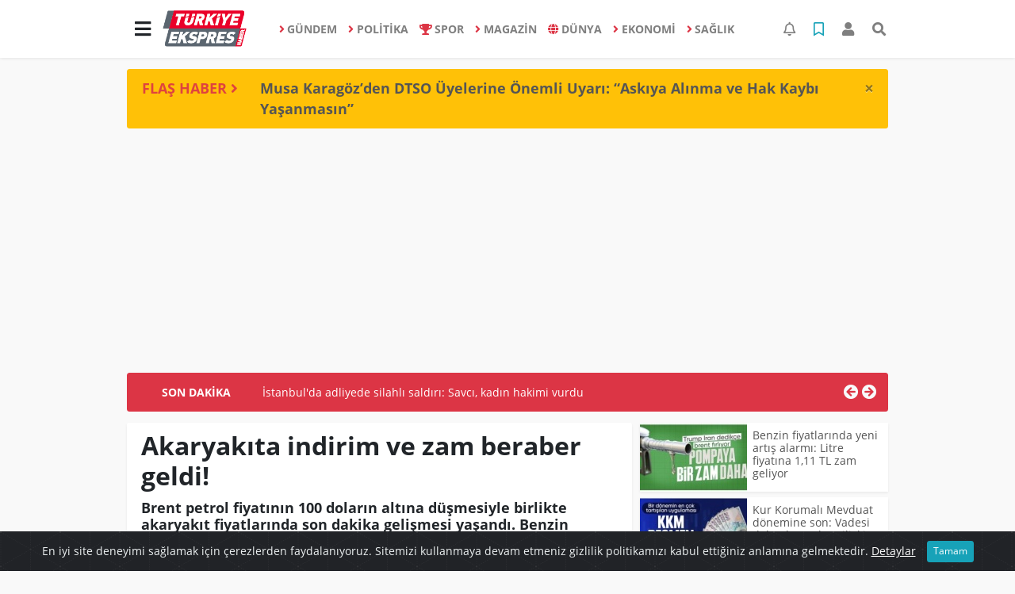

--- FILE ---
content_type: text/html; charset=UTF-8
request_url: https://www.turkiyeekspreshaber.com/ekonomi/akaryakita-indirim-ve-zam-beraber-geldi-h12990.html
body_size: 19100
content:
<!DOCTYPE html>
<html lang="tr">
<head>
  <meta charset="utf-8">
  <title>Akaryakıta indirim ve zam beraber geldi!</title>
  <meta name="description" content="Brent petrol fiyatının 100 doların altına düşmesiyle birlikte akaryakıt fiyatlarında son dakika gelişmesi yaşandı. Benzin fiyatlarına 1,5 liranın üzerinde indirim uygulanırken LPG fiyatlarına ise zam geldi." />
  <meta name="keywords" content="haber, Ekonomi, Son Dakika, haberler, GUNDEM, benzin, motorin, lpg, akaryakıt fiyatları" />
  <meta name="news_keywords" content="haber, Ekonomi, Son Dakika, haberler, GUNDEM, benzin, motorin, lpg, akaryakıt fiyatları" />
  <link rel="manifest" href="https://www.turkiyeekspreshaber.com/_themes/hs-elegant/manifest.json">
    <meta name="author" content="Türkiye Ekspres Haber | Son Dakika | Güncel Haberin Adresi">
  <meta name="developer" content="Türkiye Ekspres Haber | Son Dakika | Güncel Haberin Adresi"/>
  <meta name="designer" content="Türkiye Ekspres Haber | Son Dakika | Güncel Haberin Adresi"/>
    <meta name="viewport" content="width=970, initial-scale=1, shrink-to-fit=no" />
  <meta name="theme-color" content="#dc3545"/>

    <meta http-equiv="refresh" content="240">
    <link rel="alternate" href="https://www.turkiyeekspreshaber.com/m/ekonomi/akaryakita-indirim-ve-zam-beraber-geldi-h12990.html" hreflang="tr" media="only screen and (max-width: 640px)"/>
  <link rel="canonical" href="https://www.turkiyeekspreshaber.com/ekonomi/akaryakita-indirim-ve-zam-beraber-geldi-h12990.html">

    <link rel="amphtml" href="https://www.turkiyeekspreshaber.com/amp/ekonomi/akaryakita-indirim-ve-zam-beraber-geldi-h12990.html">
  
  
      <link rel="shortcut icon" href="https://www.turkiyeekspreshaber.com/images/banner/favicon.ico">
    <style type="text/css">
    @import url('https://www.turkiyeekspreshaber.com/_themes/hs-elegant/style/main.min.css?v=1');
        @import url('https://www.turkiyeekspreshaber.com/_themes/hs-elegant/style/font/open-sans.css?v=1');
      </style>
  <meta property="og:site_name" content="Türkiye Ekspres Haber | Son Dakika | Güncel Haberin Adresi" />
<meta property="og:title" content="Akaryakıta indirim ve zam beraber geldi!" />
<meta property="og:description" content="Brent petrol fiyatının 100 doların altına düşmesiyle birlikte akaryakıt fiyatlarında son dakika gelişmesi yaşandı. Benzin fiyatlarına 1,5 liranın üzerinde indirim uygulanırken LPG fiyatlarına ise zam geldi." />

<meta property="og:image" content="https://www.turkiyeekspreshaber.com/images/haberler/anamanset_resim/2022/07/MANŞET-AKARYAKIT_3.jpg" />

<meta property="og:type" content="article" />
<meta property="og:url" content="https://www.turkiyeekspreshaber.com/ekonomi/akaryakita-indirim-ve-zam-beraber-geldi-h12990.html" />
<meta name="twitter:card" content="summary_large_image" /><meta property="og:title" content="Akaryakıta indirim ve zam beraber geldi!" />
<meta name="twitter:url" content="http://www.turkiyeekspreshaber.com/ekonomi/akaryakita-indirim-ve-zam-beraber-geldi-h12990.html" />
<meta name="twitter:domain" content="https://www.turkiyeekspreshaber.com/" />
<meta name="twitter:site" content="Turkiyeekspres" />
<meta name="twitter:title" content="Akaryakıta indirim ve zam beraber geldi!" />
<meta name="twitter:description" content="Brent petrol fiyatının 100 doların altına düşmesiyle birlikte akaryakıt fiyatlarında son dakika gelişmesi yaşandı. Benzin fiyatlarına 1,5 liranın üzerinde indirim uygulanırken LPG fiyatlarına ise zam geldi." />
<meta name="twitter:image:src" content="https://www.turkiyeekspreshaber.com/images/haberler/2022/07/akaryakitta-indirim-ve-zam-beraber-geldi_c1308.jpg" />
<meta property="og:image:type" content="image/jpeg" />
<meta property="og:image:width" content="637" />
<meta property="og:image:height" content="332" />

<link rel="image_src" type="image/jpeg" href="https://www.turkiyeekspreshaber.com/images/haberler/2022/07/akaryakitta-indirim-ve-zam-beraber-geldi_c1308.jpg" />
  <meta name="dc.language" content="tr">
  <meta name="dc.source" content="https://www.turkiyeekspreshaber.com/">
  <meta name="dc.title" content="Akaryakıta indirim ve zam beraber geldi!">
  <meta name="dc.keywords" content="haber, Ekonomi, Son Dakika, haberler, GUNDEM, benzin, motorin, lpg, akaryakıt fiyatları">
  <meta name="dc.description" content="Brent petrol fiyatının 100 doların altına düşmesiyle birlikte akaryakıt fiyatlarında son dakika gelişmesi yaşandı. Benzin fiyatlarına 1,5 liranın üzerinde indirim uygulanırken LPG fiyatlarına ise zam geldi.">

  
  <link rel="dns-prefetch" href="//www.turkiyeekspreshaber.com">
  <link rel="dns-prefetch" href="//www.google-analytics.com">
  <link rel="dns-prefetch" href="//fonts.gstatic.com">
  <link rel="dns-prefetch" href="//mc.yandex.ru">
  <link rel="dns-prefetch" href="//fonts.googleapis.com">
  <link rel="dns-prefetch" href="//pagead2.googlesyndication.com">
  <link rel="dns-prefetch" href="//googleads.g.doubleclick.net">
  <link rel="dns-prefetch" href="//google.com">
  <link rel="dns-prefetch" href="//gstatic.com">
  <link rel="dns-prefetch" href="//connect.facebook.net">
  <link rel="dns-prefetch" href="//graph.facebook.com">
  <link rel="dns-prefetch" href="//linkedin.com">
  <link rel="dns-prefetch" href="//ap.pinterest.com">

  <!--[if lt IE 7]>      <html class="no-js lt-ie10 lt-ie9 lt-ie8 lt-ie7"> <![endif]-->
  <!--[if IE 7]>         <html class="no-js lt-ie10 lt-ie9 lt-ie8 ie7"> <![endif]-->
  <!--[if IE 8]>         <html class="no-js lt-ie10 lt-ie9 ie8"> <![endif]-->
  <!--[if IE 9]>         <html class="no-js lt-ie10 ie9"> <![endif]-->
  <!--[if gt IE 9]>      <html class="no-js gt-ie9"> <![endif]-->
  <!--[if !IE] <![IGNORE[--><!--[IGNORE[]]-->

<!-- Global site tag (gtag.js) - Google Analytics -->
<script async src="https://www.googletagmanager.com/gtag/js?id=G-MMZ9QJWDZR"></script>
<script>
  window.dataLayer = window.dataLayer || [];
  function gtag(){dataLayer.push(arguments);}
  gtag('js', new Date());
  gtag('config', 'G-MMZ9QJWDZR');
</script>
  <meta name="google-site-verification" content="5vMu3mwHuHMu5tBKkmDXDXH9cIExy7VA2qFqIrBFsPs" />
<meta name="yandex-verification" content="a1cb3968a2644c77" />      </head>

<body data-color="default" data-header="header-1">
        <nav id="navbar" class="navbar navbar-expand navbar-light bg-white sticky-top shadow-sm">
    <div class="container">
      <div class="dropdown">
        <a class="btn btn-lg" href="#" role="button" id="mega-menu" data-toggle="dropdown" aria-haspopup="true" aria-expanded="false">
          <i class="fa fa-bars fa-fx fa-lg"></i>
        </a>
        <div class="dropdown-menu mega-menu shadow-sm p-4" aria-labelledby="mega-menu">
      <div class="row">
              <a href="https://www.turkiyeekspreshaber.com/yasam" title="YAŞAM" class="col-4 mb-2 text-uppercase" target="_blank"><i class="mr-2 fas fa-angle-right fa-fw text-danger"></i>YAŞAM</a>
              <a href="https://www.turkiyeekspreshaber.com/bilim-ve-teknoloji" title="BİLİM VE TEKNOLOJİ" class="col-4 mb-2 text-uppercase" target="_blank"><i class="mr-2 fas fa-angle-right fa-fw text-danger"></i>BİLİM VE TEKNOLOJİ</a>
              <a href="https://www.turkiyeekspreshaber.com/egitim" title="EĞİTİM" class="col-4 mb-2 text-uppercase" target="_blank"><i class="mr-2 fas fa-angle-right fa-fw text-danger"></i>EĞİTİM</a>
              <a href="https://www.turkiyeekspreshaber.com/ozel-haber" title="ÖZEL HABER" class="col-4 mb-2 text-uppercase" target="_blank"><i class="mr-2 fas fa-angle-right fa-fw text-danger"></i>ÖZEL HABER</a>
              <a href="https://www.turkiyeekspreshaber.com/bolge-haberler" title="BÖLGE HABERLER" class="col-4 mb-2 text-uppercase" target="_blank"><i class="mr-2 fas fa-angle-right fa-fw text-danger"></i>BÖLGE HABERLER</a>
              <a href="https://www.turkiyeekspreshaber.com/asayis" title="ASAYİŞ" class="col-4 mb-2 text-uppercase" target="_blank"><i class="mr-2 fas fa-angle-right fa-fw text-danger"></i>ASAYİŞ</a>
              <a href="https://www.turkiyeekspreshaber.com/genel" title="GENEL" class="col-4 mb-2 text-uppercase" target="_blank"><i class="mr-2 fas fa-angle-right fa-fw text-danger"></i>GENEL</a>
              <a href="https://www.turkiyeekspreshaber.com/yerel" title="YEREL" class="col-4 mb-2 text-uppercase" target="_blank"><i class="mr-2 fas fa-angle-right fa-fw text-danger"></i>YEREL</a>
              <a href="https://www.turkiyeekspreshaber.com/kultur-sanat" title="KÜLTÜR SANAT" class="col-4 mb-2 text-uppercase" target="_blank"><i class="mr-2 fas fa-angle-right fa-fw text-danger"></i>KÜLTÜR SANAT</a>
              <a href="https://www.turkiyeekspreshaber.com/cevre" title="ÇEVRE" class="col-4 mb-2 text-uppercase" target="_blank"><i class="mr-2 fas fa-angle-right fa-fw text-danger"></i>ÇEVRE</a>
              <a href="https://www.turkiyeekspreshaber.com/dizi" title="DİZİ" class="col-4 mb-2 text-uppercase" target="_blank"><i class="mr-2 fas fa-angle-right fa-fw text-danger"></i>DİZİ</a>
              <a href="https://www.turkiyeekspreshaber.com/film" title="FİLM" class="col-4 mb-2 text-uppercase" target="_blank"><i class="mr-2 fas fa-angle-right fa-fw text-danger"></i>FİLM</a>
              <a href="https://www.turkiyeekspreshaber.com/yemek" title="YEMEK" class="col-4 mb-2 text-uppercase" target="_blank"><i class="mr-2 fas fa-angle-right fa-fw text-danger"></i>YEMEK</a>
              <a href="https://www.turkiyeekspreshaber.com/malatya" title="Malatya" class="col-4 mb-2 text-uppercase" target="_blank"><i class="mr-2 fas fa-angle-right fa-fw text-danger"></i>Malatya</a>
              <a href="https://www.turkiyeekspreshaber.com/emlak" title="EMLAK" class="col-4 mb-2 text-uppercase" target="_blank"><i class="mr-2 fas fa-home fa-fw text-danger"></i>EMLAK</a>
              <a href="https://www.turkiyeekspreshaber.com/astroloji" title="Astroloji" class="col-4 mb-2 text-uppercase" target="_blank"><i class="mr-2 fas fa-angle-right fa-fw text-danger"></i>Astroloji</a>
              <a href="https://www.turkiyeekspreshaber.com/oyun" title="Oyun" class="col-4 mb-2 text-uppercase" target="_blank"><i class="mr-2 fas fa-gamepad fa-fw text-danger"></i>Oyun</a>
              <a href="https://www.turkiyeekspreshaber.com/samsun" title="Samsun" class="col-4 mb-2 text-uppercase" target="_blank"><i class="mr-2 fas fa-angle-right fa-fw text-danger"></i>Samsun</a>
              <a href="https://www.turkiyeekspreshaber.com/diyarbakir" title="Diyarbakır" class="col-4 mb-2 text-uppercase" target="_blank"><i class="mr-2 fas fa-angle-right fa-fw text-danger"></i>Diyarbakır</a>
              <a href="https://www.turkiyeekspreshaber.com/izmir" title="İzmir" class="col-4 mb-2 text-uppercase" target="_blank"><i class="mr-2 fas fa-angle-right fa-fw text-danger"></i>İzmir</a>
              <a href="https://www.turkiyeekspreshaber.com/otomobil" title="Otomobil" class="col-4 mb-2 text-uppercase" target="_blank"><i class="mr-2 fas fa-angle-right fa-fw text-danger"></i>Otomobil</a>
              <a href="https://www.turkiyeekspreshaber.com/bilim-teknoloji" title="Bilim, Teknoloji" class="col-4 mb-2 text-uppercase" target="_blank"><i class="mr-2 fas fa-angle-right fa-fw text-danger"></i>Bilim, Teknoloji</a>
              <a href="https://www.turkiyeekspreshaber.com/haberde-insan" title="HABERDE İNSAN" class="col-4 mb-2 text-uppercase" target="_blank"><i class="mr-2 fas fa-angle-right fa-fw text-danger"></i>HABERDE İNSAN</a>
          </div>
  <div class="dropdown-divider mt-2 mb-3"></div>
    <div class="row">
    <a href="https://www.turkiyeekspreshaber.com/" class="col-4 mb-1" title="Ana Sayfa" target="_blank">
      <i class="fas fa-angle-right fa-fw text-danger"></i> Ana Sayfa    </a>
                        <a href="https://www.turkiyeekspreshaber.com/webtv" class="col-4 mb-1" title="Video Galeri" target="_blank">
      <i class="fas fa-angle-right fa-fw text-danger"></i> Video Galeri    </a>
            <a href="https://www.turkiyeekspreshaber.com/galeri" class="col-4 mb-1" title="Foto Galeri" target="_blank">
      <i class="fas fa-angle-right fa-fw text-danger"></i> Foto Galeri    </a>
                        <a href="https://www.turkiyeekspreshaber.com/anketler.html" class="col-4 mb-1" title="Anketler" target="_blank">
      <i class="fas fa-angle-right fa-fw text-danger"></i> Anketler    </a>
                <a href="https://www.turkiyeekspreshaber.com/kunye.html" class="col-4 mb-1" title="Künye" target="_blank">
      <i class="fas fa-angle-right fa-fw text-danger"></i> Künye    </a>
    <a href="https://www.turkiyeekspreshaber.com/iletisim.html" class="col-4 mb-1" title="İletişim" target="_blank">
      <i class="fas fa-angle-right fa-fw text-danger"></i> İletişim    </a>
    <a href="https://www.turkiyeekspreshaber.com/sitene-ekle.html" class="col-4 mb-1" title="Sitene Ekle" target="_blank">
      <i class="fas fa-angle-right fa-fw text-danger"></i> Sitene Ekle    </a>
        <a href="https://www.turkiyeekspreshaber.com/kunye.html" class="col-4 mb-1" title="Gizlilik Politikası" target="_blank">
      <i class="fas fa-angle-right fa-fw text-danger"></i> Gizlilik Politikası    </a>
          </div>
</div>
      </div>
      <a class="navbar-brand" href="https://www.turkiyeekspreshaber.com/"><img src="https://www.turkiyeekspreshaber.com/images/banner/logo-190-90.png" alt="Akaryakıta indirim ve zam beraber geldi!" class="img-fluid"></a>
              <ul class="navbar-nav mx-auto">
                      <li class="nav-item">
              <a class="nav-link font-weight-bold text-uppercase" href="https://www.turkiyeekspreshaber.com/gundem" title="GÜNDEM" target="_blank">
                <i class="fas fa-angle-right text-danger mr-1"></i>GÜNDEM              </a>
            </li>
                      <li class="nav-item">
              <a class="nav-link font-weight-bold text-uppercase" href="https://www.turkiyeekspreshaber.com/politika" title="POLİTİKA" target="_blank">
                <i class="fas fa-angle-right text-danger mr-1"></i>POLİTİKA              </a>
            </li>
                      <li class="nav-item">
              <a class="nav-link font-weight-bold text-uppercase" href="https://www.turkiyeekspreshaber.com/spor" title="SPOR" target="_blank">
                <i class="fas fa-trophy text-danger mr-1"></i>SPOR              </a>
            </li>
                      <li class="nav-item">
              <a class="nav-link font-weight-bold text-uppercase" href="https://www.turkiyeekspreshaber.com/magazin" title="MAGAZİN" target="_blank">
                <i class="fas fa-angle-right text-danger mr-1"></i>MAGAZİN              </a>
            </li>
                      <li class="nav-item">
              <a class="nav-link font-weight-bold text-uppercase" href="https://www.turkiyeekspreshaber.com/dunya" title="DÜNYA" target="_blank">
                <i class="fas fa-globe text-danger mr-1"></i>DÜNYA              </a>
            </li>
                      <li class="nav-item">
              <a class="nav-link font-weight-bold text-uppercase" href="https://www.turkiyeekspreshaber.com/ekonomi" title="EKONOMİ" target="_blank">
                <i class="fas fa-angle-right text-danger mr-1"></i>EKONOMİ              </a>
            </li>
                      <li class="nav-item">
              <a class="nav-link font-weight-bold text-uppercase" href="https://www.turkiyeekspreshaber.com/saglik" title="SAĞLIK" target="_blank">
                <i class="fas fa-angle-right text-danger mr-1"></i>SAĞLIK              </a>
            </li>
                  </ul>
            <ul class="navbar-nav ml-auto">
        <li class="nav-item btn-group">
  <a class="nav-link btn btn-lg ml-2" href="#" data-toggle="dropdown" aria-haspopup="true" aria-expanded="false">
    <div class="badge badge-danger rounded-circle position-absolute" id="notifyCount" style="display:none"></div>
    <i class="far fa-bell fa-fx"></i>
  </a>
  <div class="dropdown-menu dropdown-menu-right shadow-sm" id="notifyItems">
    <h6 class="text-center pt-2 text-danger font-weight-bold text-uppercase">Bildirimler</h6>
    <div class="items">
      <div class="text-danger text-center">Henüz bir bildirim bulunmuyor!</div>
    </div>
    <a href="https://www.turkiyeekspreshaber.com/hesabim.html" class="btn btn-block btn-light btn-sm m-1 text-secondary">Tüm Bildirimler</a>
  </div>
</li>
        <li class="nav-item btn-group">
  <a class="nav-link btn btn-lg ml-2" href="#" data-toggle="dropdown" aria-haspopup="true" aria-expanded="false">
    <i class="far fa-bookmark fa-fx text-info"></i>
  </a>
  <div class="dropdown-menu dropdown-menu-right shadow-sm" id="savedItems">
    <h6 class="text-center pt-2 text-info font-weight-bold text-uppercase">Kaydettiklerim</h6>
    <div class="items">
      <div class="text-danger text-center">Henüz kaydedilmiş bir içerik bulunmuyor!</div>
    </div>
    <a href="https://www.turkiyeekspreshaber.com/hesabim.html" class="btn btn-block btn-light btn-sm m-1 text-secondary">Tüm Kaydettiklerim</a>
  </div>
</li>
        <li class="nav-item" id="memberArea"></li>
        <li class="nav-item"><a href="javascript:;" id="searchOpenButton" class="nav-link btn btn-lg ml-2"><i class="fas fa-search fa-fx"></i></a></li>
      </ul>
    </div>
  </nav>
        <div id="left-ad" data-name="tb_block"         style="width:160px;height:600px;" >
                        <p style="width:160px;"><script async src="https://pagead2.googlesyndication.com/pagead/js/adsbygoogle.js?client=ca-pub-5345982044727102" crossorigin="anonymous"></script><!-- Esnek Reklam --><ins class="adsbygoogle" style="display:block" data-ad-client="ca-pub-5345982044727102" data-ad-slot="6005053802" data-ad-format="auto" data-full-width-responsive="true"></ins><script> (adsbygoogle = window.adsbygoogle || []).push({});</script></p>                                                                                            </div>
    <div id="right-ad" data-name="tb_block"         >
                                                                                                                                                    </div>
    <main class="container">
        <!-- FLASH ALERT -->
<div id="flash-alert" class="alert alert-dismissible my-3 fade d-none bg-warning" data-flash="fh25875"
    role="alert">
    <div class="row">
        <div class="col-2 blink-text lead font-weight-bold text-danger text-uppercase">Flaş Haber <i
                class="fa fa-angle-right fa-fx"></i></div>
        <a href="https://www.turkiyeekspreshaber.com/diyarbakir/musa-karagozden-dtso-uyelerine-onemli-uyari-askiya-alinma-h25875.html" title="Musa Karagöz’den DTSO Üyelerine Önemli Uyarı: “Askıya Alınma ve Hak Kaybı Yaşanmasın”"
            class="col-10 lead text-left font-weight-bold"  target="_blank"
            >Musa Karagöz’den DTSO Üyelerine Önemli Uyarı: “Askıya Alınma ve Hak Kaybı Yaşanmasın”</a>
    </div>
    <button type="button" class="close" data-dismiss="alert" aria-label="Close">
        <span aria-hidden="true">&times;</span>
    </button>
</div>
<div class="my-2 text-center " data-name="tb_block" data-field="139"><script async src="https://pagead2.googlesyndication.com/pagead/js/adsbygoogle.js?client=ca-pub-5345982044727102" crossorigin="anonymous"></script><!-- Esnek Reklam --><ins class="adsbygoogle" style="display:block" data-ad-client="ca-pub-5345982044727102" data-ad-slot="6005053802" data-ad-format="auto" data-full-width-responsive="true"></ins><script> (adsbygoogle = window.adsbygoogle || []).push({});</script></div><!-- SON DAKİKA -->
<div id="last-minute" class="my-3 bg-danger p-3 rounded">
    <div class="row">
        <div class="col-2 font-weight-bold text-center text-white text-uppercase">Son Dakika</div>
        <div class="col-8">
            <div id="last-minute-slide" class="carousel slide vert" data-ride="carousel">
                <div class="carousel-inner">
                                        <div class="carousel-item active">
                        <a href="https://www.turkiyeekspreshaber.com/gundem/istanbul-da-adliyede-silahli-saldiri-savci-kadin-hakimi-h25918.html" title="İstanbul&#039;da adliyede silahlı saldırı: Savcı, kadın hakimi vurdu"
                            class="text-white"  target="_blank"
                            >İstanbul&#039;da adliyede silahlı saldırı: Savcı, kadın hakimi vurdu</a>
                    </div>
                                        <div class="carousel-item">
                        <a href="https://www.turkiyeekspreshaber.com/diyarbakir/musa-karagozden-dtso-uyelerine-onemli-uyari-askiya-alinma-h25875.html" title="Musa Karagöz’den DTSO Üyelerine Önemli Uyarı: “Askıya Alınma ve Hak Kaybı Yaşanmasın”"
                            class="text-white"  target="_blank"
                            >Musa Karagöz’den DTSO Üyelerine Önemli Uyarı: “Askıya Alınma ve Hak Kaybı Yaşanmasın”</a>
                    </div>
                                        <div class="carousel-item">
                        <a href="https://www.turkiyeekspreshaber.com/bilim-ve-teknoloji/yapay-zek-dunyayi-karanliga-surukleyebilir-h25770.html" title="Yapay zekâ dünyayı karanlığa sürükleyebilir"
                            class="text-white"  target="_blank"
                            >Yapay zekâ dünyayı karanlığa sürükleyebilir</a>
                    </div>
                                        <div class="carousel-item">
                        <a href="https://www.turkiyeekspreshaber.com/gundem/gullu-nun-olumune-iliskin-oglu-ifadeye-cagrildi-h25661.html" title="Güllü&#039;nün ölümüne ilişkin oğlu ifadeye çağrıldı"
                            class="text-white"  target="_blank"
                            >Güllü&#039;nün ölümüne ilişkin oğlu ifadeye çağrıldı</a>
                    </div>
                                        <div class="carousel-item">
                        <a href="https://www.turkiyeekspreshaber.com/ekonomi/son-dakika-tcmb-aralik-2025-politika-faizini-yuzde-38e-dusurdu-h25615.html" title="SON DAKİKA: TCMB, Aralık 2025 politika faizini yüzde 38’e düşürdü"
                            class="text-white"  target="_blank"
                            >SON DAKİKA: TCMB, Aralık 2025 politika faizini yüzde 38’e düşürdü</a>
                    </div>
                                        <div class="carousel-item">
                        <a href="https://www.turkiyeekspreshaber.com/gundem/balikesir-de-49-buyuklugunde-deprem-3-h25613.html" title="Balıkesir&#039;de 4.9 büyüklüğünde deprem"
                            class="text-white"  target="_blank"
                            >Balıkesir&#039;de 4.9 büyüklüğünde deprem</a>
                    </div>
                                        <div class="carousel-item">
                        <a href="https://www.turkiyeekspreshaber.com/gundem/antalya-da-49-buyuklugunde-deprem-h25588.html" title="Antalya&#039;da 4.9 büyüklüğünde deprem"
                            class="text-white"  target="_blank"
                            >Antalya&#039;da 4.9 büyüklüğünde deprem</a>
                    </div>
                                        <div class="carousel-item">
                        <a href="https://www.turkiyeekspreshaber.com/ekonomi/son-dakika-tuik-kasim-2025-enflasyon-rakamlarini-acikladi-2-h25531.html" title="SON DAKİKA: TÜİK, Kasım 2025 enflasyon rakamlarını açıkladı"
                            class="text-white"  target="_blank"
                            >SON DAKİKA: TÜİK, Kasım 2025 enflasyon rakamlarını açıkladı</a>
                    </div>
                                        <div class="carousel-item">
                        <a href="https://www.turkiyeekspreshaber.com/ekonomi/ticaret-bakanligi-2025-yilinin-ilk-yarisinda-ihracatta-illerin-h25509.html" title="Ticaret Bakanlığı 2025 yılının ilk yarısında ihracatta ‘İllerin Performansı&#039;nı çıkardı"
                            class="text-white"  target="_blank"
                            >Ticaret Bakanlığı 2025 yılının ilk yarısında ihracatta ‘İllerin Performansı&#039;nı çıkardı</a>
                    </div>
                                        <div class="carousel-item">
                        <a href="https://www.turkiyeekspreshaber.com/gundem/ak-parti-den-imrali-aciklamasi-ziyarete-olumlu-bakiyoruz-h25405.html" title="AK Parti&#039;den İmralı açıklaması: Ziyarete olumlu bakıyoruz"
                            class="text-white"  target="_blank"
                            >AK Parti&#039;den İmralı açıklaması: Ziyarete olumlu bakıyoruz</a>
                    </div>
                                    </div>
            </div>
        </div>
        <div class="col-2 text-right">
            <a class="prev text-light" href="#last-minute-slide" data-slide="prev">
                <i class="fa fa-arrow-circle-left fa-lg"></i>
            </a>
            <a class="next text-light" href="#last-minute-slide" data-slide="next">
                <i class="fa fa-arrow-circle-right fa-lg"></i>
            </a>
        </div>
    </div>
</div>
                <!-- SIDEBAR İÇEREN İKİ SÜTUNLU BÖLÜM -->
        <div id="double-section" class="my-3 mb-0">
            <div class="row">
                <div class="col-8">
                                                            <div id="infinityContainer">
    <div class="inf_append current_news" news_id="12990" data-title="Akaryakıta indirim ve zam beraber geldi!"
        data-path="aHR0cDovL3d3dy50dXJraXllZWtzcHJlc2hhYmVyLmNvbS9la29ub21pL2FrYXJ5YWtpdGEtaW5kaXJpbS12ZS16YW0tYmVyYWJlci1nZWxkaS1oMTI5OTAuaHRtbA==">
                <div id="news-detail" class="card shadow-sm mb-3">
            <div class="card-header bg-white">
                <h1 class="card-title">Akaryakıta indirim ve zam beraber geldi!</h1>
                                <h2 class="lead" style="font-weight: bold;">
                    Brent petrol fiyatının 100 doların altına düşmesiyle birlikte akaryakıt fiyatlarında son dakika gelişmesi yaşandı. Benzin fiyatlarına 1,5 liranın üzerinde indirim uygulanırken LPG fiyatlarına ise zam geldi.                </h2>
                                <div class="border-top pt-2 text-secondary">
                    <a href="https://www.turkiyeekspreshaber.com/ekonomi" title="EKONOMİ"
                        class="btn btn-info btn-sm text-white text-uppercase">EKONOMİ</a>
                    <i class="far fa-clock fa-fx text-info pl-3"></i> 16.07.2022, 10:40                                        <i class="far fa-edit fa-fx text-info pl-3"></i> 16.07.2022, 10:51                                        
                                    </div>
            </div>
                        <div class="position-relative mb-2">
            <img class="img-fluid lazyload" src="https://www.turkiyeekspreshaber.com/_themes/hs-elegant/images/space.png"
                data-src="https://www.turkiyeekspreshaber.com/images/haberler/2022/07/akaryakitta-indirim-ve-zam-beraber-geldi_c1308.jpg" alt="Akaryakıta indirim ve zam beraber geldi!" width="100%">
                            </div>
                                    <div class="card-body">
                <div class="social-buttons">
  <a href="javascript:;" data-platform-name="facebook" class="btn btn-primary btn-sm"><i class="fab fa-facebook-f"></i></a>
  <a href="javascript:;" data-platform-name="twitter" class="btn btn-info btn-sm"><i class="fab fa-twitter"></i></a>
  <a href="javascript:;" data-platform-name="linkedin" class="btn btn-primary btn-sm"><i class="fab fa-linkedin-in"></i></a>
  <a href="javascript:;" data-platform-name="pinterest" class="btn btn-danger btn-sm"><i class="fab fa-pinterest-p"></i></a>
  <a href="javascript:;" data-platform-name="whatsapp" class="btn btn-success btn-sm"><i class="fab fa-whatsapp"></i></a>
  <a href="javascript:;" data-platform-name="email" class="btn btn-dark btn-sm"><i class="far fa-envelope"></i></a>
      <a href="javascript:;" data-platform-name="print" class="btn btn-dark btn-sm"><i class="fas fa-print"></i></a>
      <a href="javascript:;" style="display:none;" data-platform-name="save" class="btn btn-info btn-sm text-uppercase save-unsave-button"><i class="far fa-bookmark pr-1"></i> Kaydet</a>
        <div class="float-right btn-group" role="group">
      <a href="javascript:;" onclick="textDown(12990)" class="btn btn-secondary btn-sm">A<sup>-</sup></a>
      <a href="javascript:;" onclick="textUp(12990)"class="btn btn-secondary btn-sm">A<sup>+</sup></a>
    </div>
  </div>
                                <div id="article-text" class="mt-4" data-text-id="12990">
                    <div class="my-2 text-center float-left w-50 mr-4" data-name="tb_block" data-field="131"><script async src="https://pagead2.googlesyndication.com/pagead/js/adsbygoogle.js?client=ca-pub-5345982044727102" crossorigin="anonymous"></script><!-- Esnek Reklam --><ins class="adsbygoogle" style="display:block" data-ad-client="ca-pub-5345982044727102" data-ad-slot="6005053802" data-ad-format="auto" data-full-width-responsive="true"></ins><script> (adsbygoogle = window.adsbygoogle || []).push({});</script></div>                                        <p><span style="font-size:14px;"><span style="font-family:Arial,Helvetica,sans-serif;">Uluslararası piyasada brent petrol fiyatı 99 dolara kadar gerilerken <strong class="klink">akaryakıt fiyatları</strong>na indirim beklentisi oluştu. <strong class="klink">Benzin</strong> fiyatlarına beklenilen indirim gelirken <strong class="klink">LPG</strong> fiyatlarına ise zam geldi. İşte 16 Temmuz Cumartesi güncel akaryakıt fiyatları:</span></span></p>

<p><img alt="Benzine indirim, LPG'ye zam geldi! İşte güncel akaryakıt fiyatları -  Şanlıurfa Ekonomi Haberleri" src="https://static.daktilo.com/sites/455/uploads/2022/07/14/large/benzinde-indirim.jpg"></img></p>

<p><span style="font-size:14px;"><span style="font-family:Arial,Helvetica,sans-serif;"><strong><strong class="klink">MOTORİN</strong> FİYATLARINA ÖNCE İNDİRİM SONRA ZAM!</strong></span></span></p>

<p><span style="font-size:14px;"><span style="font-family:Arial,Helvetica,sans-serif;">Motorin (mazot) grubuna 8 Temmuz Cuma günü geçerli olmak üzere 2 lira 10 kuruş indirim geldi. Bu indirim ile beraber motorin litre fiyatı 25 lira'nın altına geriledi. </span></span><span style="font-size:14px;"><span style="font-family:Arial,Helvetica,sans-serif;">9 Temmuz Cumartesi günü itibariyle motorin fiyatına 81 kuruş zam yapıldı. Akaryakıt zammının ardından motorin fiyatları yeniden 25 liranın üzerine çıktı.</span></span></p>

<p><img alt="Benzin ve motorin fiyatları 23 Mayıs - Yeni Şafak" src="https://img.piri.net/resim/upload/2016/05/23/06/50/6e86422bbenzin.jpg"></img></p>

<p><span style="font-size:14px;"><span style="font-family:Arial,Helvetica,sans-serif;"><strong>BENZİN FİYATLARINA İNDİRİM!</strong></span></span></p>

<p><span style="font-size:14px;"><span style="font-family:Arial,Helvetica,sans-serif;">Brent petrol fiyatının 99 dolara kadar gerilemesiyle birlikte benzin fiyatlarına 1 lira 55 kuruşluk indirim uygulandı. 14 Temmuz günü itibariyle uygulanan son akaryakıt indirimiyle birlikte benzin fiyatları 23 lira seviyelerine geriledi.</span></span></p>

<p><img alt="TABGİS'ten EPDK'ya: Akaryakıt istasyonlarının kâr marjını yükseltin - Dünya  Gazetesi" src="https://i.dunya.com/2/1280/720/storage/files/images/2021/01/30/akaryakit-Hg6A_cover.jpg.webp"></img></p><div class="p_ad"></div>

<p><span style="font-size:14px;"><span style="font-family:Arial,Helvetica,sans-serif;"><strong>LPG FİYATLARINA ZAM!</strong></span></span></p>

<p><span style="font-size:14px;"><span style="font-family:Arial,Helvetica,sans-serif;">Piyasalardaki düşüşle beraber benzine indirim gelirken LPG fiyatlarına ise zam geldi. 14 Temuz'dan itibaren geçerli olmak üzere LPG fiyatlarına 30 kuruş zam yapıldı.</span></span></p>

<p><img alt="Sürücülere müjde! Benzine indirim, LPG'ye zam geldi - Otomobil Haberleri" src="https://static.daktilo.com/sites/455/uploads/2022/07/13/lpg-zam.jpg"></img></p>

<p><span style="font-size:14px;"><span style="font-family:Arial,Helvetica,sans-serif;"><strong>İSTANBUL GÜNCEL AKARYAKIT FİYATLARI LİSTESİ 16 TEMMUZ 2022</strong></span></span></p>

<p><span style="font-size:14px;"><span style="font-family:Arial,Helvetica,sans-serif;">İstanbul Anadolu yakasında bir litre benzin fiyatı: 23,66</span></span></p>

<p><span style="font-size:14px;"><span style="font-family:Arial,Helvetica,sans-serif;">İstanbul motorin (mazot) litre fiyatı Anadolu Yakası'nda 25,40 TL</span></span></p>

<p><span style="font-size:14px;"><span style="font-family:Arial,Helvetica,sans-serif;">İstanbul LPG litre fiyatı Anadolu Yakası'nda 10,79 TL</span></span></p>

<p><span style="font-size:14px;"><span style="font-family:Arial,Helvetica,sans-serif;">İstanbul Avrupa Yakası'nda bir litre benzin fiyatı: 23,65 TL</span></span></p>

<p><span style="font-size:14px;"><span style="font-family:Arial,Helvetica,sans-serif;">İstanbul motorin litre fiyatı Avrupa Yakası'nda 25,43 TL</span></span></p>

<p><span style="font-size:14px;"><span style="font-family:Arial,Helvetica,sans-serif;">İstanbul LPG litre fiyatı Avrupa Yakası'nda 11,03 TL</span></span></p>

<p><img alt="LPG'li otomobili olanlar dikkat! Avantaj sona mı erdi? İşte uzmanların  açıklamaları - Son Dakika Haberler" src="https://i4.hurimg.com/i/hurriyet/75/750x422/615c14004e3fe01788cf41de.jpg"></img></p>

<p><span style="font-size:14px;"><span style="font-family:Arial,Helvetica,sans-serif;"><strong>ANKARA BENZİN VE MOTORİN FİYATLARI</strong></span></span></p>

<p><span style="font-size:14px;"><span style="font-family:Arial,Helvetica,sans-serif;">Ankara'da benzin litre fiyatı 23,76 TL</span></span></p>

<p><span style="font-size:14px;"><span style="font-family:Arial,Helvetica,sans-serif;">Ankara'da motorin litre fiyatı 25,49 TL</span></span></p>

<p><span style="font-size:14px;"><span style="font-family:Arial,Helvetica,sans-serif;">Ankara'da LPG litre fiyatı 11.05 TL</span></span></p>

<p><img alt="Akaryakıt fiyatlarına kur ayarı - Bloomberg HT" src="https://geoim.bloomberght.com/2021/01/11/ver1610352499/2272321_1200x627.jpg"></img></p>

<p><span style="font-size:14px;"><span style="font-family:Arial,Helvetica,sans-serif;"><strong>İZMİR AKARYAKIT FİYATLARI</strong></span></span></p>

<p><span style="font-size:14px;"><span style="font-family:Arial,Helvetica,sans-serif;">İzmir'de benzin litre fiyatı 23,78 TL</span></span></p>

<p><span style="font-size:14px;"><span style="font-family:Arial,Helvetica,sans-serif;">İzmir'de motorin litre fiyatı 25,50 TL</span></span></p>

<p><span style="font-size:14px;"><span style="font-family:Arial,Helvetica,sans-serif;">İzmir'de LPG litre fiyatı 10,73 TL</span></span></p>

<p><img alt="Motorin fiyatları düştü! SON DAKİKA: İki gece üst üste indirim geldi!  Güncel motorin fiyatları - Enerji Haberleri" src="https://im.haberturk.com/2022/06/30/ver1656579428/3473699_600x314.jpg"></img></p></p>                </div>
                                                                                            </div>
                        <div class="card-footer bg-white text-secondary">
                <div class="news-tags">
                                        <a href="https://www.turkiyeekspreshaber.com/haberleri/haber" title="haber"
                         target="_blank"                         class="btn btn-outline-secondary btn-sm mb-2">#haber</a>
                                        <a href="https://www.turkiyeekspreshaber.com/haberleri/Ekonomi" title="Ekonomi"
                         target="_blank"                         class="btn btn-outline-secondary btn-sm mb-2">#Ekonomi</a>
                                        <a href="https://www.turkiyeekspreshaber.com/haberleri/Son+Dakika" title="Son Dakika"
                         target="_blank"                         class="btn btn-outline-secondary btn-sm mb-2">#Son Dakika</a>
                                        <a href="https://www.turkiyeekspreshaber.com/haberleri/haberler" title="haberler"
                         target="_blank"                         class="btn btn-outline-secondary btn-sm mb-2">#haberler</a>
                                        <a href="https://www.turkiyeekspreshaber.com/haberleri/GUNDEM" title="GUNDEM"
                         target="_blank"                         class="btn btn-outline-secondary btn-sm mb-2">#GUNDEM</a>
                                        <a href="https://www.turkiyeekspreshaber.com/haberleri/benzin" title="benzin"
                         target="_blank"                         class="btn btn-outline-secondary btn-sm mb-2">#benzin</a>
                                        <a href="https://www.turkiyeekspreshaber.com/haberleri/motorin" title="motorin"
                         target="_blank"                         class="btn btn-outline-secondary btn-sm mb-2">#motorin</a>
                                        <a href="https://www.turkiyeekspreshaber.com/haberleri/lpg" title="lpg"
                         target="_blank"                         class="btn btn-outline-secondary btn-sm mb-2">#lpg</a>
                                        <a href="https://www.turkiyeekspreshaber.com/haberleri/akaryak%C4%B1t+fiyatlar%C4%B1" title="akaryakıt fiyatları"
                         target="_blank"                         class="btn btn-outline-secondary btn-sm mb-2">#akaryakıt fiyatları</a>
                                    </div>
            </div>
                    </div>
        <div id="comments" class="card shadow-sm mb-3 comments">
  <div class="card-body">
    <div class="widget-title first-word text-info mb-3 text-uppercase">
      Yorumlar (0)
    </div>
            <div class="alert alert-info">
        Yorum yapabilmek için lütfen <a href="https://www.turkiyeekspreshaber.com/login.html"><b>üye girişi</b></a> yapınız!      </div>
            </div>
</div>
                <div id="recommended-news" class="card shadow-sm mb-3">
            <div class="card-body">
                <div class="widget-title first-word text-info mb-3 text-uppercase">
                    Bunlara Göz Atmadan Geçmeyin                </div>
                <div class="row">
                                        <div class="col-4">
                        <a href="https://www.turkiyeekspreshaber.com/spor/fenerbahce-den-galatasaray-a-ali-koc-yaniti-h26049.html" title="Fenerbahçe&#039;den Galatasaray&#039;a Ali Koç yanıtı"
                             target="_blank" >
                            <img class="img-fluid mb-2 lazyload" src="https://www.turkiyeekspreshaber.com/_themes/hs-elegant/images/space.png"
                                data-src="https://www.turkiyeekspreshaber.com/images/resize/95/194x116/haberler/2026/01/fenerbahce_den_galatasaray_a_ali_koc_yaniti_h26049_19784.jpeg" alt="Fenerbahçe&#039;den Galatasaray&#039;a Ali Koç yanıtı">
                        </a>
                        <h6>
                            <a href="https://www.turkiyeekspreshaber.com/spor/fenerbahce-den-galatasaray-a-ali-koc-yaniti-h26049.html" title="Fenerbahçe&#039;den Galatasaray&#039;a Ali Koç yanıtı"
                                 target="_blank" >
                                Fenerbahçe&#039;den Galatasaray&#039;a Ali Koç yanıtı                            </a>
                        </h6>
                    </div>
                                        <div class="col-4">
                        <a href="https://www.turkiyeekspreshaber.com/ekonomi/benzin-fiyatlarinda-yeni-artis-alarmi-litre-fiyatina-111-tl-zam-h26034.html" title="Benzin fiyatlarında yeni artış alarmı: Litre fiyatına 1,11 TL zam geliyor"
                             target="_blank" >
                            <img class="img-fluid mb-2 lazyload" src="https://www.turkiyeekspreshaber.com/_themes/hs-elegant/images/space.png"
                                data-src="https://www.turkiyeekspreshaber.com/images/resize/95/194x116/haberler/2026/01/benzin_fiyatlarinda_yeni_artis_alarmi_litre_fiyatina_111_tl_zam_geliyor_h26034_4535b.jpeg" alt="Benzin fiyatlarında yeni artış alarmı: Litre fiyatına 1,11 TL zam geliyor">
                        </a>
                        <h6>
                            <a href="https://www.turkiyeekspreshaber.com/ekonomi/benzin-fiyatlarinda-yeni-artis-alarmi-litre-fiyatina-111-tl-zam-h26034.html" title="Benzin fiyatlarında yeni artış alarmı: Litre fiyatına 1,11 TL zam geliyor"
                                 target="_blank" >
                                Benzin fiyatlarında yeni artış alarmı: Litre fiyatına 1,11 TL zam geliyor                            </a>
                        </h6>
                    </div>
                                        <div class="col-4">
                        <a href="https://www.turkiyeekspreshaber.com/dunya/gazze-de-dondurucu-soguklar-bir-bebegi-daha-hayattan-kopardi-2-h26026.html" title="Gazze&#039;de dondurucu soğuklar, bir bebeği daha hayattan kopardı"
                             target="_blank" >
                            <img class="img-fluid mb-2 lazyload" src="https://www.turkiyeekspreshaber.com/_themes/hs-elegant/images/space.png"
                                data-src="https://www.turkiyeekspreshaber.com/images/resize/95/194x116/haberler/2026/01/gazze_de_dondurucu_soguklar_bir_bebegi_daha_hayattan_kopardi_h26026_39c86.jpeg" alt="Gazze&#039;de dondurucu soğuklar, bir bebeği daha hayattan kopardı">
                        </a>
                        <h6>
                            <a href="https://www.turkiyeekspreshaber.com/dunya/gazze-de-dondurucu-soguklar-bir-bebegi-daha-hayattan-kopardi-2-h26026.html" title="Gazze&#039;de dondurucu soğuklar, bir bebeği daha hayattan kopardı"
                                 target="_blank" >
                                Gazze&#039;de dondurucu soğuklar, bir bebeği daha hayattan kopardı                            </a>
                        </h6>
                    </div>
                                    </div>
            </div>
        </div>
        <div class="my-2 text-center " data-name="tb_block" data-field="139"><script async src="https://pagead2.googlesyndication.com/pagead/js/adsbygoogle.js?client=ca-pub-5345982044727102" crossorigin="anonymous"></script><!-- Esnek Reklam --><ins class="adsbygoogle" style="display:block" data-ad-client="ca-pub-5345982044727102" data-ad-slot="6005053802" data-ad-format="auto" data-full-width-responsive="true"></ins><script> (adsbygoogle = window.adsbygoogle || []).push({});</script></div>                        <div class="page-load-status">
            <div class="loader-ellips infinite-scroll-request" style="display: none;">
                <span class="loader-ellips__dot"></span>
                <span class="loader-ellips__dot"></span>
                <span class="loader-ellips__dot"></span>
                <span class="loader-ellips__dot"></span>
            </div>
        </div>
        <a href="https://www.turkiyeekspreshaber.com/spor/kanarya-dan-aslan-a-transfer-calimi-h12991.html" class="sonrakiHaber"></a>
                    </div>
</div>
                                    </div>
                <!-- Sidebar solundaki ana bölüm bitti -->
                <!-- SIDEBAR BOLUMU -->
                <div class="col-4">
                                        <!-- İLGİLİ HABERLER -->
<div id="similar-news" class="mb-3">
    <div class="media bg-white shadow-sm mb-2">
    <a href="https://www.turkiyeekspreshaber.com/ekonomi/benzin-fiyatlarinda-yeni-artis-alarmi-litre-fiyatina-111-tl-zam-h26034.html" title="Benzin fiyatlarında yeni artış alarmı: Litre fiyatına 1,11 TL zam geliyor" target="_blank">
      <img alt="Benzin fiyatlarında yeni artış alarmı: Litre fiyatına 1,11 TL zam geliyor" class="img-fluid align-self-center lazyload" src="https://www.turkiyeekspreshaber.com/_themes/hs-elegant/images/space.png" data-src="https://www.turkiyeekspreshaber.com/images/resize/95/135x87/haberler/thumbs/2026/01/benzin_fiyatlarinda_yeni_artis_alarmi_litre_fiyatina_111_tl_zam_geliyor_h26034_4535b.jpeg">
    </a>
    <div class="media-body align-self-center p-2">
      <h6>
        <a href="https://www.turkiyeekspreshaber.com/ekonomi/benzin-fiyatlarinda-yeni-artis-alarmi-litre-fiyatina-111-tl-zam-h26034.html" title="Benzin fiyatlarında yeni artış alarmı: Litre fiyatına 1,11 TL zam geliyor" target="_blank">
          Benzin fiyatlarında yeni artış alarmı: Litre fiyatına 1,11 TL zam geliyor        </a>
      </h6>
    </div>
  </div>
    <div class="media bg-white shadow-sm mb-2">
    <a href="https://www.turkiyeekspreshaber.com/ekonomi/kur-korumali-mevduat-donemine-son-vadesi-dolan-hesaplara-iliskin-iki-h26023.html" title="Kur Korumalı Mevduat dönemine son: Vadesi dolan hesaplara ilişkin iki tebliğ kaldırıldı" target="_blank">
      <img alt="Kur Korumalı Mevduat dönemine son: Vadesi dolan hesaplara ilişkin iki tebliğ kaldırıldı" class="img-fluid align-self-center lazyload" src="https://www.turkiyeekspreshaber.com/_themes/hs-elegant/images/space.png" data-src="https://www.turkiyeekspreshaber.com/images/resize/95/135x87/haberler/thumbs/2026/01/kur_korumali_mevduat_donemine_son_vadesi_dolan_hesaplara_iliskin_iki_teblig_kaldirildi_h26023_34ef7.jpeg">
    </a>
    <div class="media-body align-self-center p-2">
      <h6>
        <a href="https://www.turkiyeekspreshaber.com/ekonomi/kur-korumali-mevduat-donemine-son-vadesi-dolan-hesaplara-iliskin-iki-h26023.html" title="Kur Korumalı Mevduat dönemine son: Vadesi dolan hesaplara ilişkin iki tebliğ kaldırıldı" target="_blank">
          Kur Korumalı Mevduat dönemine son: Vadesi dolan hesaplara ilişkin iki tebliğ kaldırıldı        </a>
      </h6>
    </div>
  </div>
    <div class="media bg-white shadow-sm mb-2">
    <a href="https://www.turkiyeekspreshaber.com/ekonomi/prizde-unutulan-sarj-cihazi-faturayi-ikiye-katliyor-h26018.html" title="Prizde unutulan şarj cihazı faturayı ikiye katlıyor" target="_blank">
      <img alt="Prizde unutulan şarj cihazı faturayı ikiye katlıyor" class="img-fluid align-self-center lazyload" src="https://www.turkiyeekspreshaber.com/_themes/hs-elegant/images/space.png" data-src="https://www.turkiyeekspreshaber.com/images/resize/95/135x87/haberler/thumbs/2026/01/prizde_unutulan_sarj_cihazi_faturayi_ikiye_katliyor_h26018_07a1a.jpeg">
    </a>
    <div class="media-body align-self-center p-2">
      <h6>
        <a href="https://www.turkiyeekspreshaber.com/ekonomi/prizde-unutulan-sarj-cihazi-faturayi-ikiye-katliyor-h26018.html" title="Prizde unutulan şarj cihazı faturayı ikiye katlıyor" target="_blank">
          Prizde unutulan şarj cihazı faturayı ikiye katlıyor        </a>
      </h6>
    </div>
  </div>
    <div class="media bg-white shadow-sm mb-2">
    <a href="https://www.turkiyeekspreshaber.com/ekonomi/gram-altin-7-bin-lirayi-gecti-altin-ve-gumus-yukselmeye-devam-h26017.html" title="Gram altın 7 bin lirayı geçti! Altın ve gümüş yükselmeye devam ediyor" target="_blank">
      <img alt="Gram altın 7 bin lirayı geçti! Altın ve gümüş yükselmeye devam ediyor" class="img-fluid align-self-center lazyload" src="https://www.turkiyeekspreshaber.com/_themes/hs-elegant/images/space.png" data-src="https://www.turkiyeekspreshaber.com/images/resize/95/135x87/haberler/thumbs/2026/01/gram_altin_7_bin_lirayi_gecti_altin_ve_gumus_yukselmeye_devam_ediyor_h26017_10b57.jpeg">
    </a>
    <div class="media-body align-self-center p-2">
      <h6>
        <a href="https://www.turkiyeekspreshaber.com/ekonomi/gram-altin-7-bin-lirayi-gecti-altin-ve-gumus-yukselmeye-devam-h26017.html" title="Gram altın 7 bin lirayı geçti! Altın ve gümüş yükselmeye devam ediyor" target="_blank">
          Gram altın 7 bin lirayı geçti! Altın ve gümüş yükselmeye devam ediyor        </a>
      </h6>
    </div>
  </div>
    <div class="media bg-white shadow-sm">
    <a href="https://www.turkiyeekspreshaber.com/ekonomi/borsa-istanbul-da-bist-100-endeksi-13000-puani-asti-h26014.html" title="Borsa İstanbul&#039;da BİST 100 endeksi 13.000 puanı aştı" target="_blank">
      <img alt="Borsa İstanbul&#039;da BİST 100 endeksi 13.000 puanı aştı" class="img-fluid align-self-center lazyload" src="https://www.turkiyeekspreshaber.com/_themes/hs-elegant/images/space.png" data-src="https://www.turkiyeekspreshaber.com/images/resize/95/135x87/haberler/thumbs/2026/01/borsa_istanbul_da_bist_100_endeksi_13000_puani_asti_h26014_0020d.jpeg">
    </a>
    <div class="media-body align-self-center p-2">
      <h6>
        <a href="https://www.turkiyeekspreshaber.com/ekonomi/borsa-istanbul-da-bist-100-endeksi-13000-puani-asti-h26014.html" title="Borsa İstanbul&#039;da BİST 100 endeksi 13.000 puanı aştı" target="_blank">
          Borsa İstanbul&#039;da BİST 100 endeksi 13.000 puanı aştı        </a>
      </h6>
    </div>
  </div>
  </div>
<!-- HAVA DURUMU -->
<div id="weather-widget" class="mb-3">
  <div class="card shadow-sm bg-info">
    <div class="card-body">
      <div class="row">
        <div class="col-6 weather-degree text-light" data-name="weather-degree">
          <i class="wi wi-day-sleet text-warning"></i> 5        </div>
        <div class="col-6 weather-city pt-3">
          <div class="form-group text-center">
            <select data-name="weather-select" class="mb-1">
                              <option value="TUXX0061" >Adana</option>
                              <option value="9267066" >Adıyaman</option>
                              <option value="TUXX0046" >Afyon</option>
                              <option value="771" >Ağrı</option>
                              <option value="901" >Aksaray</option>
                              <option value="1412" >Amasya</option>
                              <option value="TUXX0002" >Ankara</option>
                              <option value="TUXX0004" >Antalya</option>
                              <option value="1885" >Ardahan</option>
                              <option value="9264197" >Artvin</option>
                              <option value="TUXX0051" >Aydın</option>
                              <option value="TUXX0041" >Balıkesir</option>
                              <option value="3037" >Bartın</option>
                              <option value="9261679" >Batman</option>
                              <option value="3200" >Bayburt</option>
                              <option value="3946" >Bilecik</option>
                              <option value="9260548" >Bingöl</option>
                              <option value="4045" >Bitlis</option>
                              <option value="TUXX0032" >Bolu</option>
                              <option value="5249" >Burdur</option>
                              <option value="TUXX0039" >Bursa</option>
                              <option value="TUXX0037" >Çanakkale</option>
                              <option value="9258078" >Çankırı</option>
                              <option value="TUXX0033" >Çorum</option>
                              <option value="8899" >Denizli</option>
                              <option value="TUXX0010" >Diyarbakır</option>
                              <option value="9252670" >Düzce</option>
                              <option value="TUXX0030" >Edirne</option>
                              <option value="TUXX0049" >Elazığ</option>
                              <option value="TUXX0035" >Erzincan</option>
                              <option value="TUXX0013" >Erzurum</option>
                              <option value="TUXX0040" >Eskişehir</option>
                              <option value="TUXX0055" >Gaziantep</option>
                              <option value="12125" >Giresun</option>
                              <option value="9248871" >Gümüşhane</option>
                              <option value="9255950" >Hakkari</option>
                              <option value="1694" >Hatay</option>
                              <option value="9245907" >Iğdır</option>
                              <option value="TUXX0052" >Isparta</option>
                              <option value="TUXX0014" selected>İstanbul</option>
                              <option value="TUXX0015" >İzmir</option>
                              <option value="15888" >K. Maraş</option>
                              <option value="9243604" >Karabük</option>
                              <option value="16174" >Karaman</option>
                              <option value="743952" >Kars</option>
                              <option value="16274" >Kastamonu</option>
                              <option value="16345" >Kayseri</option>
                              <option value="TUXX0019" >Kırıkkale</option>
                              <option value="16847" >Kırklareli</option>
                              <option value="TUXX0042" >Kırşehir</option>
                              <option value="16700" >Kilis</option>
                              <option value="TUXX0017" >Kocaeli</option>
                              <option value="TUXX0053" >Konya</option>
                              <option value="17542" >Kütahya</option>
                              <option value="19917" >Malatya</option>
                              <option value="20103" >Manisa</option>
                              <option value="20271" >Mardin</option>
                              <option value="14693" >Mersin</option>
                              <option value="TUXX0057" >Muğla</option>
                              <option value="TUXX0062" >Muş</option>
                              <option value="TUXX0065" >Nevşehir</option>
                              <option value="23341" >Niğde</option>
                              <option value="24553" >Ordu</option>
                              <option value="24703" >Osmaniye</option>
                              <option value="27911" >Rize</option>
                              <option value="TUXX0022" >Sakarya</option>
                              <option value="TUXX0023" >Samsun</option>
                              <option value="TUXX0050" >Siirt</option>
                              <option value="30965" >Sinop</option>
                              <option value="TUXX0034" >Sivas</option>
                              <option value="34552" >Şanlıurfa</option>
                              <option value="10034630" >Şırnak</option>
                              <option value="TUXX0031" >Tekirdağ</option>
                              <option value="33558" >Tokat</option>
                              <option value="TUXX0029" >Trabzon</option>
                              <option value="9226242" >Tunceli</option>
                              <option value="TUXX0045" >Uşak</option>
                              <option value="TUXX0043" >Van</option>
                              <option value="9250659" >Yalova</option>
                              <option value="37318" >Yozgat</option>
                              <option value="TUXX0028" >Zonguldak</option>
                              <option value="10208812" >Kıbrıs</option>
                              <option value="10700" >Famagusta</option>
                              <option value="23317" >Girne</option>
                              <option value="7261129" >Güzelyurt</option>
                              <option value="23317" >Lefkoşa</option>
                          </select>
          </div>
        </div>
        <div class="col-12">
          <div class="btn btn-outline-light btn-block text-uppercase text-center font-weight-light disabled" data-name="weather-desc">kısa süreli hafif yoğunluklu yağmur</div>
        </div>
      </div>
    </div>
  </div>
</div>
<!-- ANKET -->
<div id="survey" class="mb-3" data-survey="27">
  <div class="card shadow-sm">
    <div class="card-header bg-white">
      <span class="first-word widget-title text-info text-uppercase">Günün Anketi</span>
      <a class="btn btn-default btn-sm float-right text-uppercase" href="https://www.turkiyeekspreshaber.com/anketler.html" title="Anketler" target="_blank">
        Tümü      </a>
    </div>
    <div class="card-body">
            <h5 class="card-title">2025/2026  Şampiyonu Kim Olur Sizce ?</h5>
              <div class="survey-options">
          <form id="survey_form_27">
            <input type="hidden" name="aid" value="27">
                          <div class="form-check m-1">
                <input class="form-check-input" type="radio" name="OY27" id="survey-option-27-114" value="114">
                <label class="form-check-label" for="survey-option-27-114">
                  FENERBAHÇE                </label>
              </div>
                          <div class="form-check m-1">
                <input class="form-check-input" type="radio" name="OY27" id="survey-option-27-115" value="115">
                <label class="form-check-label" for="survey-option-27-115">
                  GALATASARAY                </label>
              </div>
                          <div class="form-check m-1">
                <input class="form-check-input" type="radio" name="OY27" id="survey-option-27-116" value="116">
                <label class="form-check-label" for="survey-option-27-116">
                  BEŞİKTAŞ                </label>
              </div>
                          <div class="form-check m-1">
                <input class="form-check-input" type="radio" name="OY27" id="survey-option-27-117" value="117">
                <label class="form-check-label" for="survey-option-27-117">
                  TRABZONSPOR                </label>
              </div>
                      </form>
          <small class="alert alert-warning mt-2" style="display:none;margin-bottom:0">Oy kullanmak için bir seçeneği işaretleyin!</small>
          <small class="alert alert-danger mt-2" style="display:none;margin-bottom:0">Bu anket için daha önce oy kullandınız!</small>
          <div class="alert alert-success mt-2" style="display:none;margin-bottom:0">Başarılı bir şekilde oyunuzu kullandınız.</div>
          <div class="col-auto mt-3">
            <button type="button" data-id="27" data-results="1" class="btn btn-success vote text-uppercase">Oy Kullan</button>
                          <button class="btn btn-warning text-uppercase results float-right" type="button" data-id="27">Sonuçlar</button>
                      </div>
        </div>
          </div>
  </div>
</div>
<!-- NAMAZ VAKİTLERİ -->
<div id="prayer-times" class="mb-3" data-name="prayer-times">
  <div class="card shadow-sm">
    <div class="card-header">
      <span class="first-word text-white text-uppercase">Namaz Vakti</span>
      <span class="btn btn-dark btn-sm float-right disabled text-uppercase">26 Ocak 2026</span>
    </div>
    <div class="card-header">
      <div class="form-group text-center">
        <select data-name="prayer-times-select">
                    <option value="adana">Adana</option>
                    <option value="adiyaman">Adıyaman</option>
                    <option value="afyon">Afyon</option>
                    <option value="agri">Ağrı</option>
                    <option value="aksaray">Aksaray</option>
                    <option value="amasya">Amasya</option>
                    <option value="ankara">Ankara</option>
                    <option value="antalya">Antalya</option>
                    <option value="ardahan">Ardahan</option>
                    <option value="artvin">Artvin</option>
                    <option value="aydin">Aydın</option>
                    <option value="balikesir">Balıkesir</option>
                    <option value="bartin">Bartın</option>
                    <option value="batman">Batman</option>
                    <option value="bayburt">Bayburt</option>
                    <option value="bilecik">Bilecik</option>
                    <option value="bingol">Bingöl</option>
                    <option value="bitlis">Bitlis</option>
                    <option value="bolu">Bolu</option>
                    <option value="burdur">Burdur</option>
                    <option value="bursa">Bursa</option>
                    <option value="canakkale">Çanakkale</option>
                    <option value="cankiri">Çankırı</option>
                    <option value="corum">Çorum</option>
                    <option value="denizli">Denizli</option>
                    <option value="diyarbakir">Diyarbakır</option>
                    <option value="duzce">Düzce</option>
                    <option value="edirne">Edirne</option>
                    <option value="elazig">Elazığ</option>
                    <option value="erzincan">Erzincan</option>
                    <option value="erzurum">Erzurum</option>
                    <option value="eskisehir">Eskişehir</option>
                    <option value="gaziantep">Gaziantep</option>
                    <option value="giresun">Giresun</option>
                    <option value="gumushane">Gümüşhane</option>
                    <option value="hakkari">Hakkari</option>
                    <option value="hatay">Hatay</option>
                    <option value="igdir">Iğdır</option>
                    <option value="isparta">Isparta</option>
                    <option value="istanbul" selected>İstanbul</option>
                    <option value="izmir">İzmir</option>
                    <option value="kahramanmaras">Kahramanmaraş</option>
                    <option value="karabuk">Karabük</option>
                    <option value="karaman">Karaman</option>
                    <option value="kars">Kars</option>
                    <option value="kastamonu">Kastamonu</option>
                    <option value="kayseri">Kayseri</option>
                    <option value="kirikkale">Kırıkkale</option>
                    <option value="kirklareli">Kırklareli</option>
                    <option value="kirsehir">Kırşehir</option>
                    <option value="kilis">Kilis</option>
                    <option value="izmit">Kocaeli</option>
                    <option value="konya">Konya</option>
                    <option value="kutahya">Kütahya</option>
                    <option value="malatya">Malatya</option>
                    <option value="manisa">Manisa</option>
                    <option value="mardin">Mardin</option>
                    <option value="mersin">Mersin</option>
                    <option value="mugla">Muğla</option>
                    <option value="mus">Muş</option>
                    <option value="nevsehir">Nevşehir</option>
                    <option value="nigde">Niğde</option>
                    <option value="ordu">Ordu</option>
                    <option value="osmaniye">Osmaniye</option>
                    <option value="rize">Rize</option>
                    <option value="adapazari">Sakarya</option>
                    <option value="samsun">Samsun</option>
                    <option value="siirt">Siirt</option>
                    <option value="sinop">Sinop</option>
                    <option value="sivas">Sivas</option>
                    <option value="sanliurfa">Şanlıurfa</option>
                    <option value="sirnak">Şırnak</option>
                    <option value="tekirdag">Tekirdağ</option>
                    <option value="tokat">Tokat</option>
                    <option value="trabzon">Trabzon</option>
                    <option value="tunceli">Tunceli</option>
                    <option value="usak">Uşak</option>
                    <option value="van">Van</option>
                    <option value="yalova">Yalova</option>
                    <option value="yozgat">Yozgat</option>
                    <option value="zonguldak">Zonguldak</option>
                  </select>
      </div>
    </div>
    <div class="card-body">
      <table class="table table-striped text-light">
        <tbody>
          <tr data-hour="06:49" data-time-name="imsak">
            <td class="text-center"><i class="wi wi-day-fog text-warning"></i></td>
            <td class="text-uppercase">İmsak</td>
            <td class="font-weight-bold imsak">06:49</td>
            <td></td>
          </tr>
          <tr data-hour="08:21" data-time-name="gunes">
            <td class="text-center"><i class="wi wi-sunrise text-warning"></i></td>
            <td class="text-uppercase">Güneş</td>
            <td class="font-weight-bold gunes">08:21</td>
            <td></td>
          </tr>
          <tr data-hour="13:10" data-time-name="ogle">
            <td class="text-center"><i class="wi wi-day-sunny text-warning"></i></td>
            <td class="text-uppercase">Öğle</td>
            <td class="font-weight-bold ogle">13:10</td>
            <td></td>
          </tr>
          <tr data-hour="15:29" data-time-name="ikindi">
            <td class="text-center"><i class="wi wi-sunset text-warning"></i></td>
            <td class="text-uppercase">İkindi</td>
            <td class="font-weight-bold ikindi">15:29</td>
            <td></td>
          </tr>
          <tr data-hour="17:49" data-time-name="aksam">
            <td class="text-center"><i class="wi wi-moonrise text-warning"></i></td>
            <td class="text-uppercase">Akşam</td>
            <td class="font-weight-bold aksam">17:49</td>
            <td></td>
          </tr>
          <tr data-hour="19:16" data-time-name="yatsi">
            <td class="text-center"><i class="wi wi-night-clear text-warning"></i></td>
            <td class="text-uppercase">Yatsı</td>
            <td class="font-weight-bold yatsi">19:16</td>
            <td></td>
          </tr>
        </tbody>
      </table>
    </div>
  </div>
</div>
<!-- PUAN DURUMU -->
<div id="league" class="mb-3">
  <div class="card shadow-sm">
    <div class="card-header bg-white">
      <span class="first-word widget-title text-info text-uppercase">Puan Durumu</span>
    </div>
    <div class="card-body">
      <ul class="nav nav-pills nav-justified mb-3" role="tablist">
                <li class="nav-item">
          <a class="nav-link active  bg-transparent" id="league-st-super-lig-tab" data-toggle="pill" href="#league-st-super-lig" role="tab" aria-controls="league-st-super-lig" aria-selected="true">
            <img src="https://www.turkiyeekspreshaber.com/_themes/hs-elegant/images/space.png" data-src="https://www.turkiyeekspreshaber.com/_themes/hs-elegant/images/st-super-lig.png" alt="Spor Toto Süper Lig" class="img-fluid lazyload">
          </a>
        </li>
                <li class="nav-item">
          <a class="nav-link  bg-transparent" id="league-ptt-1-lig-tab" data-toggle="pill" href="#league-ptt-1-lig" role="tab" aria-controls="league-ptt-1-lig" aria-selected="true">
            <img src="https://www.turkiyeekspreshaber.com/_themes/hs-elegant/images/space.png" data-src="https://www.turkiyeekspreshaber.com/_themes/hs-elegant/images/ptt-1-lig.png" alt="Spor Toto 1. Lig" class="img-fluid lazyload">
          </a>
        </li>
                <li class="nav-item">
          <a class="nav-link  bg-transparent" id="league-ingiltere-premier-ligi-tab" data-toggle="pill" href="#league-ingiltere-premier-ligi" role="tab" aria-controls="league-ingiltere-premier-ligi" aria-selected="true">
            <img src="https://www.turkiyeekspreshaber.com/_themes/hs-elegant/images/space.png" data-src="https://www.turkiyeekspreshaber.com/_themes/hs-elegant/images/ingiltere-premier-ligi.png" alt="İngiltere Premier Ligi" class="img-fluid lazyload">
          </a>
        </li>
                <li class="nav-item">
          <a class="nav-link  bg-transparent" id="league-ispanya-la-liga-tab" data-toggle="pill" href="#league-ispanya-la-liga" role="tab" aria-controls="league-ispanya-la-liga" aria-selected="true">
            <img src="https://www.turkiyeekspreshaber.com/_themes/hs-elegant/images/space.png" data-src="https://www.turkiyeekspreshaber.com/_themes/hs-elegant/images/ispanya-la-liga.png" alt="İspanya LaLiga" class="img-fluid lazyload">
          </a>
        </li>
              </ul>
      <div class="tab-content">
                  <div class="tab-pane fade show active " id="league-st-super-lig" role="tabpanel" aria-labelledby="league-st-super-lig-tab">
          <table class="table table-sm table-striped table-hover mb-0">
            <thead>
              <tr>
                <th class="text-uppercase">Takımlar</th>
                <th class="text-uppercase">O</th>
                <th class="text-uppercase">P</th>
              </tr>
            </thead>
            <tbody>
                            <tr>
                <td>1. <img src="https://i1.haber7.net/haber7/images/sport/football/galatasaray.png" class="team-logo" alt="Galatasaray" />&nbsp;Galatasaray</td>
                <td>19</td>
                <td>46</td>
              </tr>
                            <tr>
                <td>2. <img src="https://i1.haber7.net/haber7/images/sport/football/fenerbahce.png" class="team-logo" alt="Fenerbahçe" />&nbsp;Fenerbahçe</td>
                <td>19</td>
                <td>43</td>
              </tr>
                            <tr>
                <td>3. <img src="https://i1.haber7.net/haber7/images/sport/football/trabzonspor.png" class="team-logo" alt="Trabzonspor" />&nbsp;Trabzonspor</td>
                <td>19</td>
                <td>41</td>
              </tr>
                            <tr>
                <td>4. <img src="https://i1.haber7.net/haber7/images/sport/football/goztepe.png" class="team-logo" alt="Göztepe" />&nbsp;Göztepe</td>
                <td>19</td>
                <td>36</td>
              </tr>
                            <tr>
                <td>5. <img src="https://i1.haber7.net/haber7/images/sport/football/besiktas.png" class="team-logo" alt="Beşiktaş" />&nbsp;Beşiktaş</td>
                <td>18</td>
                <td>32</td>
              </tr>
                            <tr>
                <td>6. <img src="https://i1.haber7.net/haber7/images/sport/football/basaksehir.png" class="team-logo" alt="Başakşehir FK" />&nbsp;Başakşehir FK</td>
                <td>19</td>
                <td>29</td>
              </tr>
                            <tr>
                <td>7. <img src="https://i1.haber7.net/haber7/images/sport/football/samsunspor.png" class="team-logo" alt="Samsunspor" />&nbsp;Samsunspor</td>
                <td>19</td>
                <td>27</td>
              </tr>
                            <tr>
                <td>8. <img src="https://i1.haber7.net/haber7/images/sport/football/gaziantep-fk.png" class="team-logo" alt="Gaziantep FK" />&nbsp;Gaziantep FK</td>
                <td>19</td>
                <td>25</td>
              </tr>
                            <tr>
                <td>9. <img src="https://i1.haber7.net/haber7/images/sport/football/kocaelispor.png" class="team-logo" alt="Kocaelispor" />&nbsp;Kocaelispor</td>
                <td>19</td>
                <td>24</td>
              </tr>
                            <tr>
                <td>10. <img src="https://i1.haber7.net/haber7/images/sport/football/alanyaspor.png" class="team-logo" alt="Alanyaspor" />&nbsp;Alanyaspor</td>
                <td>19</td>
                <td>22</td>
              </tr>
                            <tr>
                <td>11. <img src="https://i1.haber7.net/haber7/images/sport/football/genclerbirligi.png" class="team-logo" alt="Gençlerbirliği" />&nbsp;Gençlerbirliği</td>
                <td>19</td>
                <td>19</td>
              </tr>
                            <tr>
                <td>12. <img src="https://i1.haber7.net/haber7/images/sport/football/rizespor.png" class="team-logo" alt="Çaykur Rizespor" />&nbsp;Çaykur Rizespor</td>
                <td>19</td>
                <td>19</td>
              </tr>
                            <tr>
                <td>13. <img src="https://i1.haber7.net/haber7/images/sport/football/konyaspor.png" class="team-logo" alt="Konyaspor" />&nbsp;Konyaspor</td>
                <td>19</td>
                <td>19</td>
              </tr>
                            <tr>
                <td>14. <img src="https://i1.haber7.net/haber7/images/sport/football/antalyaspor.png" class="team-logo" alt="Antalyaspor" />&nbsp;Antalyaspor</td>
                <td>19</td>
                <td>19</td>
              </tr>
                            <tr>
                <td>15. <img src="https://i1.haber7.net/haber7/images/sport/football/kasimpasa.png" class="team-logo" alt="Kasımpaşa" />&nbsp;Kasımpaşa</td>
                <td>19</td>
                <td>16</td>
              </tr>
                            <tr>
                <td>16. <img src="https://i1.haber7.net/haber7/images/sport/football/kayserispor.png" class="team-logo" alt="Kayserispor" />&nbsp;Kayserispor</td>
                <td>19</td>
                <td>15</td>
              </tr>
                            <tr>
                <td>17. <img src="https://i1.haber7.net/haber7/images/sport/football/eyupspor.png" class="team-logo" alt="Eyüpspor" />&nbsp;Eyüpspor</td>
                <td>18</td>
                <td>14</td>
              </tr>
                            <tr>
                <td>18. <img src="https://i1.haber7.net/haber7/images/sport/football/fatih-karagumruk.png" class="team-logo" alt="Fatih Karagümrük" />&nbsp;Fatih Karagümrük</td>
                <td>19</td>
                <td>9</td>
              </tr>
                          </tbody>
          </table>
        </div>
                  <div class="tab-pane fade show " id="league-ptt-1-lig" role="tabpanel" aria-labelledby="league-ptt-1-lig-tab">
          <table class="table table-sm table-striped table-hover mb-0">
            <thead>
              <tr>
                <th class="text-uppercase">Takımlar</th>
                <th class="text-uppercase">O</th>
                <th class="text-uppercase">P</th>
              </tr>
            </thead>
            <tbody>
                            <tr>
                <td>1. <img src="https://i1.haber7.net/haber7/images/sport/football/amed.png" class="team-logo" alt="Amed SK" />&nbsp;Amed SK</td>
                <td>22</td>
                <td>43</td>
              </tr>
                            <tr>
                <td>2. <img src="https://i1.haber7.net/haber7/images/sport/football/erzurum-bb.png" class="team-logo" alt="Erzurumspor FK" />&nbsp;Erzurumspor FK</td>
                <td>22</td>
                <td>42</td>
              </tr>
                            <tr>
                <td>3. <img src="https://i1.haber7.net/haber7/images/sport/football/erokspor.png" class="team-logo" alt="Esenler Erokspor" />&nbsp;Esenler Erokspor</td>
                <td>22</td>
                <td>41</td>
              </tr>
                            <tr>
                <td>4. <img src="https://i1.haber7.net/haber7/images/sport/football/pendikspor.png" class="team-logo" alt="Pendikspor" />&nbsp;Pendikspor</td>
                <td>22</td>
                <td>38</td>
              </tr>
                            <tr>
                <td>5. <img src="https://i1.haber7.net/haber7/images/sport/football/ahlatci-corum-fk.png" class="team-logo" alt="Çorum FK" />&nbsp;Çorum FK</td>
                <td>22</td>
                <td>38</td>
              </tr>
                            <tr>
                <td>6. <img src="https://i1.haber7.net/haber7/images/sport/football/bb-bodrumspor.png" class="team-logo" alt="Bodrum FK" />&nbsp;Bodrum FK</td>
                <td>21</td>
                <td>33</td>
              </tr>
                            <tr>
                <td>7. <img src="https://i1.haber7.net/haber7/images/sport/football/keciorengucu.png" class="team-logo" alt="Keçiörengücü" />&nbsp;Keçiörengücü</td>
                <td>22</td>
                <td>33</td>
              </tr>
                            <tr>
                <td>8. <img src="https://i1.haber7.net/haber7/images/sport/football/bandirmaspor.png" class="team-logo" alt="Bandırmaspor" />&nbsp;Bandırmaspor</td>
                <td>22</td>
                <td>33</td>
              </tr>
                            <tr>
                <td>9. <img src="https://i1.haber7.net/haber7/images/sport/football/76-igdir-belediyespor.png" class="team-logo" alt="Iğdır FK" />&nbsp;Iğdır FK</td>
                <td>22</td>
                <td>33</td>
              </tr>
                            <tr>
                <td>10. <img src="https://i1.haber7.net/haber7/images/sport/football/boluspor.png" class="team-logo" alt="Boluspor" />&nbsp;Boluspor</td>
                <td>22</td>
                <td>32</td>
              </tr>
                            <tr>
                <td>11. <img src="https://i1.haber7.net/haber7/images/sport/football/van-bb.png" class="team-logo" alt="Van Spor FK" />&nbsp;Van Spor FK</td>
                <td>22</td>
                <td>31</td>
              </tr>
                            <tr>
                <td>12. <img src="https://i1.haber7.net/haber7/images/sport/football/manisa-bbsk.png" class="team-logo" alt="Manisa FK" />&nbsp;Manisa FK</td>
                <td>22</td>
                <td>30</td>
              </tr>
                            <tr>
                <td>13. <img src="https://i1.haber7.net/haber7/images/sport/football/sivasspor.png" class="team-logo" alt="Sivasspor" />&nbsp;Sivasspor</td>
                <td>22</td>
                <td>29</td>
              </tr>
                            <tr>
                <td>14. <img src="https://i1.haber7.net/haber7/images/sport/football/istanbulspor.png" class="team-logo" alt="İstanbulspor" />&nbsp;İstanbulspor</td>
                <td>22</td>
                <td>28</td>
              </tr>
                            <tr>
                <td>15. <img src="https://i1.haber7.net/haber7/images/sport/football/umraniyespor.png" class="team-logo" alt="Ümraniyespor" />&nbsp;Ümraniyespor</td>
                <td>22</td>
                <td>27</td>
              </tr>
                            <tr>
                <td>16. <img src="https://i1.haber7.net/haber7/images/sport/football/sariyer.png" class="team-logo" alt="Sarıyer" />&nbsp;Sarıyer</td>
                <td>22</td>
                <td>27</td>
              </tr>
                            <tr>
                <td>17. <img src="https://i1.haber7.net/haber7/images/sport/football/76-igdir-belediyespor.png" class="team-logo" alt="Serik Belediyespor" />&nbsp;Serik Belediyespor</td>
                <td>22</td>
                <td>26</td>
              </tr>
                            <tr>
                <td>18. <img src="https://i1.haber7.net/haber7/images/sport/football/sakaryaspor.png" class="team-logo" alt="Sakaryaspor" />&nbsp;Sakaryaspor</td>
                <td>21</td>
                <td>23</td>
              </tr>
                            <tr>
                <td>19. <img src="https://i1.haber7.net/haber7/images/sport/football/hatayspor.png" class="team-logo" alt="Hatayspor" />&nbsp;Hatayspor</td>
                <td>22</td>
                <td>7</td>
              </tr>
                            <tr>
                <td>20. <img src="https://i1.haber7.net/haber7/images/sport/football/adana-demirspor.png" class="team-logo" alt="Adana Demirspor" />&nbsp;Adana Demirspor</td>
                <td>22</td>
                <td>2</td>
              </tr>
                          </tbody>
          </table>
        </div>
                  <div class="tab-pane fade show " id="league-ingiltere-premier-ligi" role="tabpanel" aria-labelledby="league-ingiltere-premier-ligi-tab">
          <table class="table table-sm table-striped table-hover mb-0">
            <thead>
              <tr>
                <th class="text-uppercase">Takımlar</th>
                <th class="text-uppercase">O</th>
                <th class="text-uppercase">P</th>
              </tr>
            </thead>
            <tbody>
                            <tr>
                <td>1. <img src="https://i1.haber7.net/haber7/images/sport/football/arsenal.png" class="team-logo" alt="Arsenal" />&nbsp;Arsenal</td>
                <td>23</td>
                <td>50</td>
              </tr>
                            <tr>
                <td>2. <img src="https://i1.haber7.net/haber7/images/sport/football/manchester-city.png" class="team-logo" alt="Manchester City" />&nbsp;Manchester City</td>
                <td>23</td>
                <td>46</td>
              </tr>
                            <tr>
                <td>3. <img src="https://i1.haber7.net/haber7/images/sport/football/aston-villa.png" class="team-logo" alt="Aston Villa" />&nbsp;Aston Villa</td>
                <td>23</td>
                <td>46</td>
              </tr>
                            <tr>
                <td>4. <img src="https://i1.haber7.net/haber7/images/sport/football/manchester-united.png" class="team-logo" alt="Manchester United" />&nbsp;Manchester United</td>
                <td>23</td>
                <td>38</td>
              </tr>
                            <tr>
                <td>5. <img src="https://i1.haber7.net/haber7/images/sport/football/chelsea.png" class="team-logo" alt="Chelsea" />&nbsp;Chelsea</td>
                <td>23</td>
                <td>37</td>
              </tr>
                            <tr>
                <td>6. <img src="https://i1.haber7.net/haber7/images/sport/football/liverpool.png" class="team-logo" alt="Liverpool" />&nbsp;Liverpool</td>
                <td>23</td>
                <td>36</td>
              </tr>
                            <tr>
                <td>7. <img src="https://i1.haber7.net/haber7/images/sport/football/fulham.png" class="team-logo" alt="Fulham" />&nbsp;Fulham</td>
                <td>23</td>
                <td>34</td>
              </tr>
                            <tr>
                <td>8. <img src="https://i1.haber7.net/haber7/images/sport/football/brentford.png" class="team-logo" alt="Brentford" />&nbsp;Brentford</td>
                <td>23</td>
                <td>33</td>
              </tr>
                            <tr>
                <td>9. <img src="https://i1.haber7.net/haber7/images/sport/football/newcastle.png" class="team-logo" alt="Newcastle United" />&nbsp;Newcastle United</td>
                <td>23</td>
                <td>33</td>
              </tr>
                            <tr>
                <td>10. <img src="https://i1.haber7.net/haber7/images/sport/football/sunderland.png" class="team-logo" alt="Sunderland" />&nbsp;Sunderland</td>
                <td>23</td>
                <td>33</td>
              </tr>
                            <tr>
                <td>11. <img src="https://i1.haber7.net/haber7/images/sport/football/everton.png" class="team-logo" alt="Everton" />&nbsp;Everton</td>
                <td>22</td>
                <td>32</td>
              </tr>
                            <tr>
                <td>12. <img src="https://i1.haber7.net/haber7/images/sport/football/brighton.png" class="team-logo" alt="Brighton & Hove Albion" />&nbsp;Brighton & Hove Albion</td>
                <td>23</td>
                <td>30</td>
              </tr>
                            <tr>
                <td>13. <img src="https://i1.haber7.net/haber7/images/sport/football/bournemouth.png" class="team-logo" alt="Bournemouth" />&nbsp;Bournemouth</td>
                <td>23</td>
                <td>30</td>
              </tr>
                            <tr>
                <td>14. <img src="https://i1.haber7.net/haber7/images/sport/football/tottenham.png" class="team-logo" alt="Tottenham" />&nbsp;Tottenham</td>
                <td>23</td>
                <td>28</td>
              </tr>
                            <tr>
                <td>15. <img src="https://i1.haber7.net/haber7/images/sport/football/crystal-palace.png" class="team-logo" alt="Crystal Palace" />&nbsp;Crystal Palace</td>
                <td>23</td>
                <td>28</td>
              </tr>
                            <tr>
                <td>16. <img src="https://i1.haber7.net/haber7/images/sport/football/leeds.png" class="team-logo" alt="Leeds United" />&nbsp;Leeds United</td>
                <td>22</td>
                <td>25</td>
              </tr>
                            <tr>
                <td>17. <img src="https://i1.haber7.net/haber7/images/sport/football/nottingham-forest.png" class="team-logo" alt="Nottingham Forest" />&nbsp;Nottingham Forest</td>
                <td>23</td>
                <td>25</td>
              </tr>
                            <tr>
                <td>18. <img src="https://i1.haber7.net/haber7/images/sport/football/west-ham.png" class="team-logo" alt="West Ham United" />&nbsp;West Ham United</td>
                <td>23</td>
                <td>20</td>
              </tr>
                            <tr>
                <td>19. <img src="https://i1.haber7.net/haber7/images/sport/football/burnley.png" class="team-logo" alt="Burnley" />&nbsp;Burnley</td>
                <td>23</td>
                <td>15</td>
              </tr>
                            <tr>
                <td>20. <img src="https://i1.haber7.net/haber7/images/sport/football/wolves.png" class="team-logo" alt="Wolverhampton" />&nbsp;Wolverhampton</td>
                <td>23</td>
                <td>8</td>
              </tr>
                          </tbody>
          </table>
        </div>
                  <div class="tab-pane fade show " id="league-ispanya-la-liga" role="tabpanel" aria-labelledby="league-ispanya-la-liga-tab">
          <table class="table table-sm table-striped table-hover mb-0">
            <thead>
              <tr>
                <th class="text-uppercase">Takımlar</th>
                <th class="text-uppercase">O</th>
                <th class="text-uppercase">P</th>
              </tr>
            </thead>
            <tbody>
                            <tr>
                <td>1. <img src="https://i1.haber7.net/haber7/images/sport/football/barcelona.png" class="team-logo" alt="Barcelona" />&nbsp;Barcelona</td>
                <td>21</td>
                <td>52</td>
              </tr>
                            <tr>
                <td>2. <img src="https://i1.haber7.net/haber7/images/sport/football/real-madrid.png" class="team-logo" alt="Real Madrid" />&nbsp;Real Madrid</td>
                <td>21</td>
                <td>51</td>
              </tr>
                            <tr>
                <td>3. <img src="https://i1.haber7.net/haber7/images/sport/football/atletico-madrid.png" class="team-logo" alt="Atletico Madrid" />&nbsp;Atletico Madrid</td>
                <td>21</td>
                <td>44</td>
              </tr>
                            <tr>
                <td>4. <img src="https://i1.haber7.net/haber7/images/sport/football/villarreal.png" class="team-logo" alt="Villarreal" />&nbsp;Villarreal</td>
                <td>20</td>
                <td>41</td>
              </tr>
                            <tr>
                <td>5. <img src="https://i1.haber7.net/haber7/images/sport/football/espanyol.png" class="team-logo" alt="Espanyol" />&nbsp;Espanyol</td>
                <td>21</td>
                <td>34</td>
              </tr>
                            <tr>
                <td>6. <img src="https://i1.haber7.net/haber7/images/sport/football/real-betis.png" class="team-logo" alt="Real Betis" />&nbsp;Real Betis</td>
                <td>21</td>
                <td>32</td>
              </tr>
                            <tr>
                <td>7. <img src="https://i1.haber7.net/haber7/images/sport/football/celta-vigo.png" class="team-logo" alt="Celta Vigo" />&nbsp;Celta Vigo</td>
                <td>21</td>
                <td>32</td>
              </tr>
                            <tr>
                <td>8. <img src="https://i1.haber7.net/haber7/images/sport/football/real-sociedad.png" class="team-logo" alt="Real Sociedad" />&nbsp;Real Sociedad</td>
                <td>21</td>
                <td>27</td>
              </tr>
                            <tr>
                <td>9. <img src="https://i1.haber7.net/haber7/images/sport/football/osasuna.png" class="team-logo" alt="Osasuna" />&nbsp;Osasuna</td>
                <td>21</td>
                <td>25</td>
              </tr>
                            <tr>
                <td>10. <img src="https://i1.haber7.net/haber7/images/sport/football/elche.png" class="team-logo" alt="Elche" />&nbsp;Elche</td>
                <td>21</td>
                <td>24</td>
              </tr>
                            <tr>
                <td>11. <img src="https://i1.haber7.net/haber7/images/sport/football/sevilla.png" class="team-logo" alt="Sevilla" />&nbsp;Sevilla</td>
                <td>21</td>
                <td>24</td>
              </tr>
                            <tr>
                <td>12. <img src="https://i1.haber7.net/haber7/images/sport/football/athletic-club.png" class="team-logo" alt="Athletic Bilbao" />&nbsp;Athletic Bilbao</td>
                <td>21</td>
                <td>24</td>
              </tr>
                            <tr>
                <td>13. <img src="https://i1.haber7.net/haber7/images/sport/football/girona.png" class="team-logo" alt="Girona" />&nbsp;Girona</td>
                <td>20</td>
                <td>24</td>
              </tr>
                            <tr>
                <td>14. <img src="https://i1.haber7.net/haber7/images/sport/football/valencia.png" class="team-logo" alt="Valencia" />&nbsp;Valencia</td>
                <td>21</td>
                <td>23</td>
              </tr>
                            <tr>
                <td>15. <img src="https://i1.haber7.net/haber7/images/sport/football/alaves.png" class="team-logo" alt="Deportivo Alaves" />&nbsp;Deportivo Alaves</td>
                <td>21</td>
                <td>22</td>
              </tr>
                            <tr>
                <td>16. <img src="https://i1.haber7.net/haber7/images/sport/football/rayo-vallecano.png" class="team-logo" alt="Rayo Vallecano" />&nbsp;Rayo Vallecano</td>
                <td>21</td>
                <td>22</td>
              </tr>
                            <tr>
                <td>17. <img src="https://i1.haber7.net/haber7/images/sport/football/mallorca.png" class="team-logo" alt="Mallorca" />&nbsp;Mallorca</td>
                <td>21</td>
                <td>21</td>
              </tr>
                            <tr>
                <td>18. <img src="https://i1.haber7.net/haber7/images/sport/football/getafe.png" class="team-logo" alt="Getafe" />&nbsp;Getafe</td>
                <td>20</td>
                <td>21</td>
              </tr>
                            <tr>
                <td>19. <img src="https://i1.haber7.net/haber7/images/sport/football/levante.png" class="team-logo" alt="Levante" />&nbsp;Levante</td>
                <td>20</td>
                <td>17</td>
              </tr>
                            <tr>
                <td>20. <img src="https://i1.haber7.net/haber7/images/sport/football/oviedo.png" class="team-logo" alt="Real Oviedo" />&nbsp;Real Oviedo</td>
                <td>21</td>
                <td>13</td>
              </tr>
                          </tbody>
          </table>
        </div>
              </div>
    </div>
  </div>
</div>
                </div>
                <!-- Sidebar bitti -->
            </div>
        </div>
            </main>
    <a id="back-to-top" class="btn btn-lg btn-light border rounded-circle" href="#" title="Yukarı Git"><i
            class="fa fa-chevron-up"></i></a>
    <div id="footer" class="py-5 bg-primary">
    <div class="container">
        <div class="row">
            <div class="col-4 text-white">
                <div class="mb-3">
                    <img src="https://www.turkiyeekspreshaber.com/_themes/hs-elegant/images/space.png"
                        data-src="https://www.turkiyeekspreshaber.com/images/banner/TurkiyeEkspres_1.png" alt="Türkiye Ekspres Haber | Güncel Haberin Adresi | Son Dakika Haberler"
                        class="img-fluid lazyload">
                </div>
                                <div class="title-line my-3 bg-warning w-25"></div>
            </div>
            <div class="col-4">
                <h5 class="first-word text-white text-uppercase">Haber Kategorileri</h5>
                <div class="title-line mt-2 mb-3 bg-warning w-25"></div>
                <div class="row mb-3">
                    <div class="col-6 text-white">
                        <ul class="text-uppercase list-unstyled p-0">
                                                        <li><a class="text-white" href="https://www.turkiyeekspreshaber.com/gundem" title="GÜNDEM">GÜNDEM</a></li>
                                                                                    <li><a class="text-white" href="https://www.turkiyeekspreshaber.com/politika" title="POLİTİKA">POLİTİKA</a></li>
                                                                                    <li><a class="text-white" href="https://www.turkiyeekspreshaber.com/spor" title="SPOR">SPOR</a></li>
                                                                                    <li><a class="text-white" href="https://www.turkiyeekspreshaber.com/magazin" title="MAGAZİN">MAGAZİN</a></li>
                                                                                    <li><a class="text-white" href="https://www.turkiyeekspreshaber.com/dunya" title="DÜNYA">DÜNYA</a></li>
                                                                                    <li><a class="text-white" href="https://www.turkiyeekspreshaber.com/ekonomi" title="EKONOMİ">EKONOMİ</a></li>
                                                    </ul>
                    </div>
                    <div class="col-6">
                        <ul class="text-uppercase list-unstyled p-0">
                                                                                    <li><a class="text-white" href="https://www.turkiyeekspreshaber.com/saglik" title="SAĞLIK">SAĞLIK</a></li>
                                                                                    <li><a class="text-white" href="https://www.turkiyeekspreshaber.com/yasam" title="YAŞAM">YAŞAM</a></li>
                                                                                    <li><a class="text-white" href="https://www.turkiyeekspreshaber.com/bilim-ve-teknoloji" title="BİLİM VE TEKNOLOJİ">BİLİM VE TEKNOLOJİ</a></li>
                                                                                    <li><a class="text-white" href="https://www.turkiyeekspreshaber.com/egitim" title="EĞİTİM">EĞİTİM</a></li>
                                                                                    <li><a class="text-white" href="https://www.turkiyeekspreshaber.com/ozel-haber" title="ÖZEL HABER">ÖZEL HABER</a></li>
                                                                                    <li><a class="text-white" href="https://www.turkiyeekspreshaber.com/bolge-haberler" title="BÖLGE HABERLER">BÖLGE HABERLER</a></li>
                                                    </ul>
                    </div>
                    <div class="col-6">
                        <ul class="text-uppercase list-unstyled p-0">
                                                                                </ul>
                    </div>
                </div>
            </div>
            <div class="col-2">
                <h5 class="font-weight-bold text-white text-uppercase">Sayfalar</h5>
                <div class="title-line mt-2 mb-3 bg-warning w-25"></div>
                <ul class="text-uppercase list-unstyled p-0">
                    <li><a class="text-white" href="https://www.turkiyeekspreshaber.com/kunye.html" target="_blank" title="Künye">Künye</a></li>
                                        <li><a class="text-white" href="https://www.turkiyeekspreshaber.com/kunye.html" target="_blank" title="Gizlilik Politikası">Gizlilik Politikası</a></li>
                                        <li><a class="text-white" href="https://www.turkiyeekspreshaber.com/iletisim.html" target="_blank" title="İletişim">İletişim</a></li>
                    <li><a class="text-white" href="https://www.turkiyeekspreshaber.com/rss/" target="_blank" title="RSS">RSS</a></li>
                    <li><a class="text-white" href="https://www.turkiyeekspreshaber.com/sitene-ekle.html" target="_blank" title="Sitene Ekle">Sitene Ekle</a>
                    </li>
                </ul>
            </div>
            <div class="col-2">
                <h5 class="first-word text-white text-uppercase">Bizi Takip Edin</h5>
                <div class="title-line mt-2 mb-3 bg-warning w-25"></div>
                                <a class="btn btn-light btn-sm" href="https://www.facebook.com/turkiyeekspreshaber44"
                    target="_blank" title="Facebook"><i class="fab fa-facebook-f text-primary"></i> </a>
                                                <a class="btn btn-light btn-sm" href="https://twitter.com/Turkiyeekspres" target="_blank" title="Twitter"><i
                        class="fab fa-twitter text-info"></i> </a>
                                                <a class="btn btn-light btn-sm" href="https://www.instagram.com/turkiyeekspreshaber1/" target="_blank" title="Instagram"><i
                        class="fab fa-instagram text-primary"></i> </a>
                                                                <a class="btn btn-light btn-sm px-1" href="https://www.youtube.com/channel/UCEwcVWm4J0snYCKHVMaC8bw" target="_blank" title="Youtube"><i
                        class="fab fa-youtube text-danger"></i> </a>
                                                                <a href="https://play.google.com/store/apps/details?id=com.turkiyeekspreshaber" target="_blank" title="Google Play">
                    <img class="img-fluid lazyload rounded mt-2" src="https://www.turkiyeekspreshaber.com/_themes/hs-elegant/images/space.png"
                        data-src="https://www.turkiyeekspreshaber.com/_themes/hs-elegant/images/google-play.png" alt="Google Play" width="125">
                </a>
                            </div>
        </div>
            </div>
</div>
<div id="footer-copyright" class="bg-dark py-3">
  <div class="container text-white">
    <div class="row">
      <div class="col-auto">
        Copyright &copy;
        2026        <br/>Her hakkı saklıdır. Haber Yazılımı: <a href="https://www.tebilisim.com" title="haber yazılımı, haber scripti, haber sistemi" target="_blank" class="text-white">TE Bilişim</a>      </div>
      <div class="col text-right">
        <a class="text-white pl-2 ml-2" href="https://www.turkiyeekspreshaber.com/kunye.html" target="_blank" title="Künye">Künye</a>
        <a class="text-white pl-2 ml-2 border-left" href="https://www.turkiyeekspreshaber.com/iletisim.html" target="_blank" title="İletişim">İletişim</a>
                  <a class="text-white pl-2 ml-2 border-left" href="https://www.turkiyeekspreshaber.com/kunye.html" target="_blank" title="Gizlilik Politikası">Gizlilik Politikası</a>
                <a class="text-white pl-2 ml-2 border-left" target="_blank" href="https://www.turkiyeekspreshaber.com/rss/" target="_blank" title="RSS">RSS</a>
        <a class="text-white pl-2 ml-2 border-left" href="https://www.turkiyeekspreshaber.com/sitene-ekle.html" target="_blank" title="Sitene Ekle">Sitene Ekle</a>
      </div>
    </div>
  </div>
</div>
    <div id="search" class="position-fixed w-100 h-100">
  <div class="close">Kapat</div>
  <form action="https://www.turkiyeekspreshaber.com/" method="get" class="p-3 position-absolute">
    <h3 class="text-light pb-2">Sitede Ara</h3>
    <div class="form-row">
      <div class="col-10">
        <input type="hidden" name="m" value="arama">
        <input name="q" type="search" class="form-control form-control-lg" placeholder="Sitede aramak için bir kelime yazın ve Enter'a basın." required>
        <input type="hidden" name="auth" value="a2fcf0ecd2c4851fa718a99c4412b252a145d8f6" />
      </div>
      <div class="col-2"><button type="submit" class="btn btn-primary btn-block btn-lg text-uppercase">Ara</button></div>
    </div>
        <div class="text-center my-3">
              <a href="https://www.turkiyeekspreshaber.com/haberleri/hulusi+%C5%9Fahin" title="hulusi şahin" target="_blank" class="btn btn-outline-secondary btn-sm mb-2">#hulusi şahin</a>
              <a href="https://www.turkiyeekspreshaber.com/haberleri/Tiyatro+sanat%C3%A7%C4%B1s%C4%B1" title="Tiyatro sanatçısı" target="_blank" class="btn btn-outline-secondary btn-sm mb-2">#Tiyatro sanatçısı</a>
              <a href="https://www.turkiyeekspreshaber.com/haberleri/Levent+Aykul" title="Levent Aykul" target="_blank" class="btn btn-outline-secondary btn-sm mb-2">#Levent Aykul</a>
              <a href="https://www.turkiyeekspreshaber.com/haberleri/iki+mevsim+bir+arada" title="iki mevsim bir arada" target="_blank" class="btn btn-outline-secondary btn-sm mb-2">#iki mevsim bir arada</a>
              <a href="https://www.turkiyeekspreshaber.com/haberleri/gemi+trafi%C4%9Fi+durdu" title="gemi trafiği durdu" target="_blank" class="btn btn-outline-secondary btn-sm mb-2">#gemi trafiği durdu</a>
              <a href="https://www.turkiyeekspreshaber.com/haberleri/vir%C3%BCs+benzeri+par%C3%A7ac%C4%B1klara+dayal%C4%B1" title="virüs benzeri parçacıklara dayalı" target="_blank" class="btn btn-outline-secondary btn-sm mb-2">#virüs benzeri parçacıklara dayalı</a>
              <a href="https://www.turkiyeekspreshaber.com/haberleri/Galatasaray" title="Galatasaray" target="_blank" class="btn btn-outline-secondary btn-sm mb-2">#Galatasaray</a>
              <a href="https://www.turkiyeekspreshaber.com/haberleri/en+g%C3%BCzel+mira%C3%A7+kandili+mesajlar%C4%B1" title="en güzel miraç kandili mesajları" target="_blank" class="btn btn-outline-secondary btn-sm mb-2">#en güzel miraç kandili mesajları</a>
              <a href="https://www.turkiyeekspreshaber.com/haberleri/500+tl" title="500 tl" target="_blank" class="btn btn-outline-secondary btn-sm mb-2">#500 tl</a>
              <a href="https://www.turkiyeekspreshaber.com/haberleri/resimli+kandil+mesajlar%C4%B1" title="resimli kandil mesajları" target="_blank" class="btn btn-outline-secondary btn-sm mb-2">#resimli kandil mesajları</a>
              <a href="https://www.turkiyeekspreshaber.com/haberleri/Sinan+Serter" title="Sinan Serter" target="_blank" class="btn btn-outline-secondary btn-sm mb-2">#Sinan Serter</a>
              <a href="https://www.turkiyeekspreshaber.com/haberleri/kadir+ali+kus" title="kadir ali kus" target="_blank" class="btn btn-outline-secondary btn-sm mb-2">#kadir ali kus</a>
              <a href="https://www.turkiyeekspreshaber.com/haberleri/ye%C5%9Filyurt+konaklar%C4%B1" title="yeşilyurt konakları" target="_blank" class="btn btn-outline-secondary btn-sm mb-2">#yeşilyurt konakları</a>
              <a href="https://www.turkiyeekspreshaber.com/haberleri/Lag+BaOmer" title="Lag BaOmer" target="_blank" class="btn btn-outline-secondary btn-sm mb-2">#Lag BaOmer</a>
              <a href="https://www.turkiyeekspreshaber.com/haberleri/facia" title="facia" target="_blank" class="btn btn-outline-secondary btn-sm mb-2">#facia</a>
              <a href="https://www.turkiyeekspreshaber.com/haberleri/miktar" title="miktar" target="_blank" class="btn btn-outline-secondary btn-sm mb-2">#miktar</a>
              <a href="https://www.turkiyeekspreshaber.com/haberleri/vali+%C5%9Fahin" title="vali şahin" target="_blank" class="btn btn-outline-secondary btn-sm mb-2">#vali şahin</a>
              <a href="https://www.turkiyeekspreshaber.com/haberleri/NBA+basketbol" title="NBA basketbol" target="_blank" class="btn btn-outline-secondary btn-sm mb-2">#NBA basketbol</a>
              <a href="https://www.turkiyeekspreshaber.com/haberleri/toronto" title="toronto" target="_blank" class="btn btn-outline-secondary btn-sm mb-2">#toronto</a>
              <a href="https://www.turkiyeekspreshaber.com/haberleri/Andrea+Pirlo" title="Andrea Pirlo" target="_blank" class="btn btn-outline-secondary btn-sm mb-2">#Andrea Pirlo</a>
          </div>
      </form>
</div>
    <div class="alert text-center cookiealert" role="alert">
    En iyi site deneyimi sağlamak için çerezlerden faydalanıyoruz. Sitemizi kullanmaya devam etmeniz gizlilik politikamızı kabul ettiğiniz anlamına gelmektedir.    <a class="text-white" href="https://www.turkiyeekspreshaber.com/kunye.html" target="_blank">Detaylar</a>
    <button type="button" class="btn btn-info btn-sm acceptcookies" aria-label="Kapat">
        Tamam    </button>
</div>



<script type="application/ld+json">
    {
    "@context": "http:\/\/schema.org",
    "@type": "Organization",
    "url": "https:\/\/www.turkiyeekspreshaber.com\/",
    "contactPoint": {
        "@type": "ContactPoint",
        "contactType": "customer service"
    },
    "logo": {
        "@type": "ImageObject",
        "url": "https:\/\/www.turkiyeekspreshaber.com\/images\/banner\/logo-190-90.png",
        "width": 190,
        "height": 90
    }
}</script>
<script type="application/ld+json">
    {
    "@context": "http:\/\/schema.org",
    "@type": "WebSite",
    "url": "https:\/\/www.turkiyeekspreshaber.com\/",
    "potentialAction": {
        "@type": "SearchAction",
        "target": "https:\/\/www.turkiyeekspreshaber.com\/haberleri\/{search_term_string}",
        "query-input": "required name=search_term_string"
    }
}</script>
<script type="application/ld+json">
    {
    "@context": "http:\/\/schema.org",
    "@type": "NewsArticle",
    "articleSection": "Business,Economy",
    "mainEntityOfPage": {
        "@type": "WebPage",
        "@id": "https:\/\/www.turkiyeekspreshaber.com\/ekonomi\/akaryakita-indirim-ve-zam-beraber-geldi-h12990.html"
    },
    "headline": "Akaryak\u0131ta indirim ve zam beraber geldi!",
    "name": "Akaryak\u0131ta indirim ve zam beraber geldi!",
    "articleBody": "Uluslararas\u0131 piyasada brent petrol fiyat\u0131 99 dolara kadar gerilerken akaryak\u0131t fiyatlar\u0131na indirim beklentisi olu\u015ftu. Benzin fiyatlar\u0131na beklenilen indirim gelirken LPG fiyatlar\u0131na ise zam geldi. \u0130\u015fte 16 Temmuz Cumartesi g\u00fcncel akaryak\u0131t fiyatlar\u0131:\n\n\n\nMOTOR\u0130N F\u0130YATLARINA \u00d6NCE \u0130ND\u0130R\u0130M SONRA ZAM!\n\nMotorin (mazot) grubuna 8 Temmuz Cuma g\u00fcn\u00fc ge\u00e7erli olmak \u00fczere 2 lira 10 kuru\u015f indirim geldi. Bu indirim ile beraber motorin litre fiyat\u0131 25 lira'n\u0131n alt\u0131na geriledi.\u00a09 Temmuz Cumartesi g\u00fcn\u00fc itibariyle motorin fiyat\u0131na 81 kuru\u015f zam yap\u0131ld\u0131. Akaryak\u0131t zamm\u0131n\u0131n ard\u0131ndan motorin fiyatlar\u0131 yeniden 25 liran\u0131n \u00fczerine \u00e7\u0131kt\u0131.\n\n\n\nBENZ\u0130N F\u0130YATLARINA \u0130ND\u0130R\u0130M!\n\nBrent petrol fiyat\u0131n\u0131n 99 dolara kadar gerilemesiyle birlikte benzin fiyatlar\u0131na 1 lira 55 kuru\u015fluk indirim uyguland\u0131. 14 Temmuz g\u00fcn\u00fc itibariyle uygulanan son akaryak\u0131t indirimiyle birlikte benzin fiyatlar\u0131 23 lira seviyelerine geriledi.\n\n\n\nLPG F\u0130YATLARINA ZAM!\n\nPiyasalardaki d\u00fc\u015f\u00fc\u015fle beraber benzine indirim gelirken LPG fiyatlar\u0131na ise zam geldi. 14 Temuz'dan itibaren ge\u00e7erli olmak \u00fczere LPG fiyatlar\u0131na 30 kuru\u015f zam yap\u0131ld\u0131.\n\n\n\n\u0130STANBUL G\u00dcNCEL AKARYAKIT F\u0130YATLARI L\u0130STES\u0130 16 TEMMUZ 2022\n\n\u0130stanbul Anadolu yakas\u0131nda bir litre benzin fiyat\u0131: 23,66\n\n\u0130stanbul motorin (mazot) litre fiyat\u0131 Anadolu Yakas\u0131'nda 25,40 TL\n\n\u0130stanbul LPG litre fiyat\u0131 Anadolu Yakas\u0131'nda 10,79 TL\n\n\u0130stanbul Avrupa Yakas\u0131'nda bir litre benzin fiyat\u0131: 23,65 TL\n\n\u0130stanbul motorin litre fiyat\u0131 Avrupa Yakas\u0131'nda 25,43 TL\n\n\u0130stanbul LPG litre fiyat\u0131 Avrupa Yakas\u0131'nda 11,03 TL\n\n\n\nANKARA BENZ\u0130N VE MOTOR\u0130N F\u0130YATLARI\n\nAnkara'da benzin litre fiyat\u0131 23,76 TL\n\nAnkara'da motorin litre fiyat\u0131 25,49 TL\n\nAnkara'da LPG litre fiyat\u0131 11.05 TL\n\n\n\n\u0130ZM\u0130R AKARYAKIT F\u0130YATLARI\n\n\u0130zmir'de benzin litre fiyat\u0131 23,78 TL\n\n\u0130zmir'de motorin litre fiyat\u0131 25,50 TL\n\n\u0130zmir'de LPG litre fiyat\u0131 10,73 TL\n\n",
    "description": "Brent petrol fiyat\u0131n\u0131n 100 dolar\u0131n alt\u0131na d\u00fc\u015fmesiyle birlikte akaryak\u0131t fiyatlar\u0131nda son dakika geli\u015fmesi ya\u015fand\u0131. Benzin fiyatlar\u0131na 1,5 liran\u0131n \u00fczerinde indirim uygulan\u0131rken LPG fiyatlar\u0131na ise zam geldi.",
    "keywords": "haber, Ekonomi, Son Dakika, haberler, GUNDEM, benzin, motorin, lpg, akaryak\u0131t fiyatlar\u0131",
    "image": {
        "@type": "ImageObject",
        "url": "https:\/\/www.turkiyeekspreshaber.com\/images\/haberler\/2022\/07\/akaryakitta-indirim-ve-zam-beraber-geldi_c1308.jpg",
        "width": 696,
        "height": 363
    },
    "datePublished": "2022-07-16T10:40:11+03:00",
    "dateModified": "2022-07-16T10:51:26+03:00",
    "genre": "news",
    "wordCount": 834,
    "inLanguage": "tr-TR",
    "author": {
        "@type": "Organization",
        "name": "T\u00fcrkiye Ekspres Haber"
    },
    "publisher": {
        "@type": "Organization",
        "name": "T\u00fcrkiye Ekspres Haber",
        "logo": {
            "@type": "ImageObject",
            "url": "https:\/\/www.turkiyeekspreshaber.com\/images\/banner\/logo-190-90.png",
            "width": 478,
            "height": 50
        }
    }
}</script>
<script>
var ELEGANT = {"settings":{"theme_path":"https:\/\/www.turkiyeekspreshaber.com\/_themes\/hs-elegant\/","ajax_url":"_ajax\/","site_url":"https:\/\/www.turkiyeekspreshaber.com\/","theme":"hs-elegant","analytics":"G-MMZ9QJWDZR","comment_approved":0,"theme_version":"1.0.5","system_version":"5.10.0","popup_time":"0","language":"tr","module":"haber","save":true,"follow":false,"id":12990,"category":false}},
    $infinityContainer, _lang = {"unauthorized":"Bu i\u015flemi yapabilmek i\u00e7in \u00fcye giri\u015fi yapmal\u0131s\u0131n\u0131z!","new_notification":"Yeni bildirimleriniz var!","unsave":"Kaydedildi","save":"Kaydet","not_saved_items":"Hen\u00fcz kaydedilmi\u015f bir haber bulunmuyor!","sure_saved_delete":"\u0130\u00e7erik kay\u0131t listesinden \u00e7\u0131kar\u0131ls\u0131n m\u0131?","sure_unfollow":":string takip listesinden \u00e7\u0131kar\u0131ls\u0131n m\u0131?","follow":"Takip Et","unfollow":"Takip ediyorsunuz","password_length":"Yeni parolan\u0131z en az 6 haneli olmal\u0131d\u0131r!","delete":"Sil","read_more":"Devam\u0131n\u0131 oku","close":"Kapat","max_image_error":"En fazla 8 resim ekleyebilirsiniz!","comment_polled":"Daha \u00f6nce bu yorumu oylad\u0131n\u0131z!","email_required":"Ge\u00e7erli bir E-posta adresi girmelisiniz!","email_invalid":"Ge\u00e7erli bir E-posta adresi girmelisiniz!","email_saved":"E-posta adresiniz b\u00fclten listesine eklenmi\u015ftir!","duplicate_email":"E-posta adresi zaten kay\u0131tl\u0131!","yes":"Evet","cancel":"Vazge\u00e7"};
</script>
<script src="https://www.turkiyeekspreshaber.com/_themes/hs-elegant/script/bundle.min.js?v=1.4"></script>
<script>
function tebilisim(id, module, page, count_format) {
    $.get(ELEGANT.settings.site_url + '_ajax/tebilisim.php?id=' + id + '&m=' + module + '&page=' + page +
        '&count_format=k',
        function(hit) {
            $(".hitCounter-" + id).html(hit);
        });
}
tebilisim('12990', 'haber',
    '');
</script>
<script>
$(document).ready(function() {
    if($('#title-bar').length > 0) { 
        if($('#left-ad').length > 0) {
            $('#left-ad').css('top',$('#left-ad')[0].offsetTop + 38 + 'px'); 
        } 
        if($('#right-ad').length > 0) {
            $('#right-ad').css('top',$('#right-ad')[0].offsetTop + 38 + 'px'); 
        }
    }
    $('#userAccount a[data-toggle="tab"]').on('show.bs.tab', function(e) {
        localStorage.setItem('activeTab', $(e.target).attr('href'));
    });
    var activeTab = localStorage.getItem('activeTab');
    if (activeTab) {
        $('#userAccount a[href="' + activeTab + '"]').tab('show');
    }
});
</script>
<script>
    $(document).ready(function(){
        if(getCookie('panelshow')=="show"){
            $("#panel-bar").removeClass('d-none');
        }else{
            $("#panel-bar").remove();
        }
    });
</script>


<script>
$infinityContainer = $('#infinityContainer').infiniteScroll({
    path: function() {
        return $('.inf_append').last().find('.sonrakiHaber').attr('href');
    },
    append: '.inf_append',
    prefill: true,
    historyTitle: true,
    history: 'push',
});
$infinityContainer.on('history.infiniteScroll', function(event, title, path, news_id) {
    $('[data-path]').removeClass('current_news');
    $('[data-path="' + btoa(path) + '"]').addClass('current_news');
});
$infinityContainer.on('append.infiniteScroll', function(event, error, path) {
    saveControl($('[data-path="' + btoa(path) + '"]').attr('news_id'));
    setTimeout(function() {
        $('.current_news .social-buttons .save-unsave-button').show();
    }, 50);
    firsBold();
    tebilisim(event.currentTarget.lastChild.attributes.news_id.value, 'haber', '');
});
</script>


<script>
if ($infinityContainer) {
    $infinityContainer.on('history.infiniteScroll', function(event, title, path) {
        gtag('config', ELEGANT.settings.analytics, {
            'page_path': window.location.pathname
        });
    });
}
</script>













<script defer src="https://static.cloudflareinsights.com/beacon.min.js/vcd15cbe7772f49c399c6a5babf22c1241717689176015" integrity="sha512-ZpsOmlRQV6y907TI0dKBHq9Md29nnaEIPlkf84rnaERnq6zvWvPUqr2ft8M1aS28oN72PdrCzSjY4U6VaAw1EQ==" data-cf-beacon='{"version":"2024.11.0","token":"734e2334fbbb40a3a436a913b69881e1","r":1,"server_timing":{"name":{"cfCacheStatus":true,"cfEdge":true,"cfExtPri":true,"cfL4":true,"cfOrigin":true,"cfSpeedBrain":true},"location_startswith":null}}' crossorigin="anonymous"></script>
</body>

</html>


--- FILE ---
content_type: text/html; charset=utf-8
request_url: https://www.google.com/recaptcha/api2/aframe
body_size: 268
content:
<!DOCTYPE HTML><html><head><meta http-equiv="content-type" content="text/html; charset=UTF-8"></head><body><script nonce="dA8MNbmSfGCP5nKji3Qizw">/** Anti-fraud and anti-abuse applications only. See google.com/recaptcha */ try{var clients={'sodar':'https://pagead2.googlesyndication.com/pagead/sodar?'};window.addEventListener("message",function(a){try{if(a.source===window.parent){var b=JSON.parse(a.data);var c=clients[b['id']];if(c){var d=document.createElement('img');d.src=c+b['params']+'&rc='+(localStorage.getItem("rc::a")?sessionStorage.getItem("rc::b"):"");window.document.body.appendChild(d);sessionStorage.setItem("rc::e",parseInt(sessionStorage.getItem("rc::e")||0)+1);localStorage.setItem("rc::h",'1769432772419');}}}catch(b){}});window.parent.postMessage("_grecaptcha_ready", "*");}catch(b){}</script></body></html>